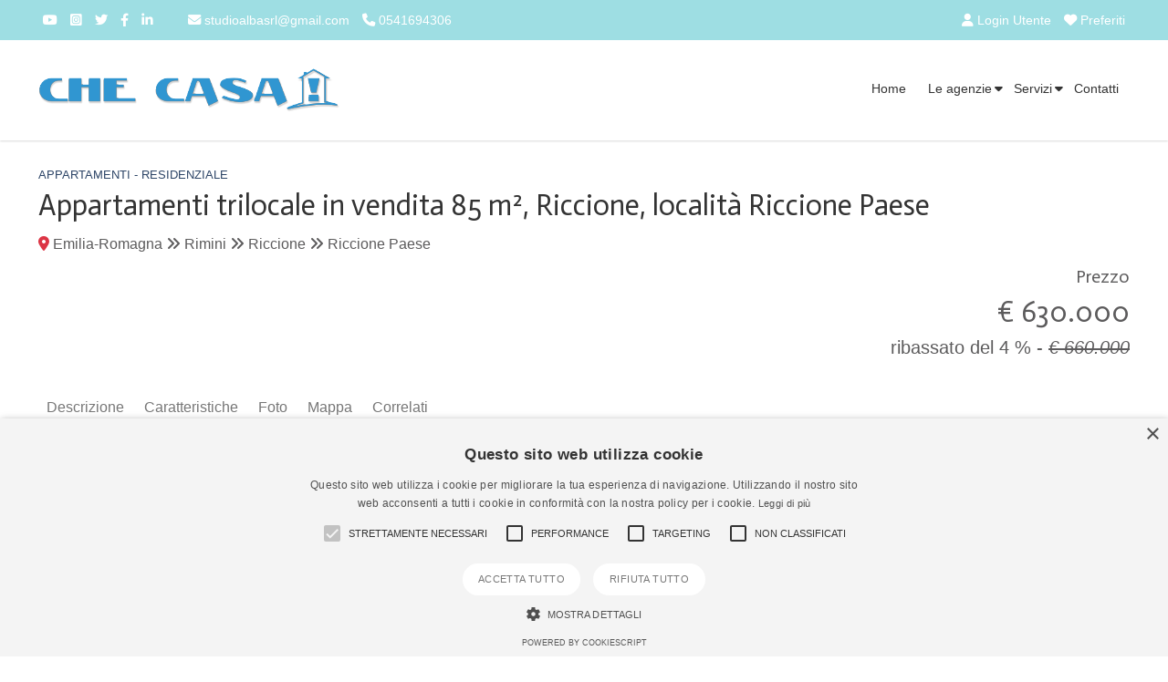

--- FILE ---
content_type: text/html; Charset=ISO-8859-1
request_url: https://www.checasaimmobiliare.it/immobili/vendita-appartamenti-riccione/2181/riccione-ceccarini.html
body_size: 25839
content:
<!DOCTYPE html>
<html lang="it"><head>
<meta charset="iso-8859-1">
<meta name="viewport" content="width=device-width, initial-scale=1.0" />
<title>Appartamenti trilocale in vendita  85 m&sup2;, Riccione, localit&agrave; Riccione Paese</title>
<meta name="description" content="Appartamenti trilocale in vendita  85 m&sup2;, Riccione, localit&agrave; Riccione Paese, Nuova costruzione. Contesto signorile. Posizione invidiabile. Dotata." />
<link rel="canonical" href="https://www.checasaimmobiliare.it/immobili/vendita-appartamenti-riccione/2181/riccione-ceccarini.html" />
<meta name="robots" content="index,follow"/>
<meta itemprop="name" content="Appartamenti trilocale in vendita  85 m&sup2;, Riccione, localit&agrave; Riccione Paese">
<meta itemprop="description" content="Appartamenti trilocale in vendita  85 m&sup2;, Riccione, localit&agrave; Riccione Paese, Nuova costruzione. Contesto signorile. Posizione invidiabile. Dotata.">
<meta itemprop="image" content="https://www.checasaimmobiliare.it/mthumb.php?src=https://www.checasaimmobiliare.it/public/vendita-appartamenti-rimini-rif-8245-riccione-ceccarini-ad8ietel.jpg&h=480&w=640&zc=1">
<meta property="og:type" content="Real Estate"/>
<meta property="og:title" content="Appartamenti trilocale in vendita  85 m&sup2;, Riccione, localit&agrave; Riccione Paese"/>
<meta property="og:description" content="Appartamenti trilocale in vendita  85 m&sup2;, Riccione, localit&agrave; Riccione Paese, Nuova costruzione. Contesto signorile. Posizione invidiabile. Dotata."/>
<meta property="og:site_name" content="Studio Alba srl"/>
<meta property="og:url" content="https://www.checasaimmobiliare.it/immobili/vendita-appartamenti-riccione/2181/riccione-ceccarini.html"/>
<meta property="og:image" content="https://www.checasaimmobiliare.it/mthumb.php?src=https://www.checasaimmobiliare.it/public/vendita-appartamenti-rimini-rif-8245-riccione-ceccarini-ad8ietel.jpg&h=480&w=640&zc=1"/>
<meta property="og:image:secure_url" content="https://www.checasaimmobiliare.it/mthumb.php?src=https://www.checasaimmobiliare.it/public/vendita-appartamenti-rimini-rif-8245-riccione-ceccarini-ad8ietel.jpg&h=480&w=640&zc=1"/>
<meta name="twitter:card" content="summary" />
<meta name="twitter:title" content="Appartamenti trilocale in vendita  85 m&sup2;, Riccione, localit&agrave; Riccione Paese" />
<meta name="twitter:description" content="Appartamenti trilocale in vendita  85 m&sup2;, Riccione, localit&agrave; Riccione Paese, Nuova costruzione. Contesto signorile. Posizione invidiabile. Dotata." />
<meta name="twitter:site" content="https://www.checasaimmobiliare.it/immobili/vendita-appartamenti-riccione/2181/riccione-ceccarini.html" />
<meta name="twitter:image" content="https://www.checasaimmobiliare.it/mthumb.php?src=https://www.checasaimmobiliare.it/public/vendita-appartamenti-rimini-rif-8245-riccione-ceccarini-ad8ietel.jpg&h=480&w=640&zc=1" />
<link rel="image_src" href="https://www.checasaimmobiliare.it/mthumb.php?src=https://www.checasaimmobiliare.it/public/vendita-appartamenti-rimini-rif-8245-riccione-ceccarini-ad8ietel.jpg&h=480&w=640&zc=1" />
<link rel="preload" href="/responsive/theme/themes/lib/bootstrap/css/bootstrap.min.css?ver=13.60.00.01" as="style" onload="this.onload=null;this.rel='stylesheet'">
<noscript><link rel="stylesheet" href="/responsive/theme/themes/lib/bootstrap/css/bootstrap.min.css?ver=13.60.00.01"></noscript>
<link rel="preload" href="/responsive/theme/themes/lib/OwlCarousel2/owl.carousel.css?ver=13.60.00.01" as="style" onload="this.onload=null;this.rel='stylesheet'">
<noscript><link rel="stylesheet" href="/responsive/theme/themes/lib/OwlCarousel2/owl.carousel.css?ver=13.60.00.01"></noscript>
<link rel="preload" href="/responsive/theme/themes/lib/OwlCarousel2/owl.transitions.css?ver=13.60.00.01" as="style" onload="this.onload=null;this.rel='stylesheet'">
<noscript><link rel="stylesheet" href="/responsive/theme/themes/lib/OwlCarousel2/owl.transitions.css?ver=13.60.00.01"></noscript>
<link rel="stylesheet" href="/responsive/theme/theme1/assets/css/style.css?ver=13.60.00.01">
<link rel="stylesheet" href="/responsive/theme/themes/css/common.css?ver=13.60.00.01" media="print" onload="this.media='all'">
<noscript><link rel="stylesheet" href="/responsive/theme/themes/css/common.css?ver=13.60.00.01"></noscript>
<link rel="stylesheet" href="/responsive/theme/theme1/assets/css/style_vetrina_home_boxed.css?ver=13.60.00.01" media="print" onload="this.media='all'">
<noscript><link rel="stylesheet" href="/responsive/theme/theme1/assets/css/style_vetrina_home_boxed.css?ver=13.60.00.01"></noscript>

<link rel="stylesheet" href="/responsive/theme/theme1/assets/css/style-theme.asp?ver=13.60.00.01" media="print" onload="this.media='all'">
<noscript><link rel="stylesheet" href="/responsive/theme/theme1/assets/css/style-theme.asp?ver=13.60.00.01"></noscript>
<style id="stylesito">
:root{
    --tm-body-font-family:Arial, Helvetica, sans-serif;
    --tm-body-font-size:16px;
    --tm-body-font-color:#5c5b5c;
    --tm-body-background-color:#FFFFFF;
    --tm-post-title-font-size:22px;
    --tm-link-color:#333333;
    --tm-link-color-hover:#d6040b;
    --tm-footer-font-size:16px;
    --tm-vetrina-color:#333333;
    --tm-vetrina-color-rgb:51,51,51;
    --tm-footer-font-color:#ffffff;
    --tm-footer-font-color-rgb:255,255,255;
    --tm-footer-background-color:#333333;
    --tm-topmenu-background-color:#FFFFFF;
    --tm-topmenu-font-size:14px;
    --tm-topmenu-font-color:#333333;
    --tm-topmenu-font-weight:normal;
    --tm-topmenu-font-transform:none;
    --tm-titoli-font-family:Actor;
    --tm-motore-background-color:#ffffff;
    --tm-motore-background-color-rgb:255,255,255;
    --tm-vetrina-background-color:#DFE1F0;
    --tm-topheader-background-color:#9EDEE3;
    --tm-motore-font-color:#333333;
    --bs-sfondopulsanti-bg: #FFFFFF;
    --bs-sfondopulsanti-bg-rgb: 255,255,255;
    --bs-caratterepulsanti-cl: #777777;
    --bs-caratterepulsanti-cl-rgb: 119,119,119;
    --bs-campi-bg: #212121;
    --bs-campi-font-color:#ffffff;
    --tm-caption-font-color:#FFFFFF;
    --tm-caption-bg-rgb:5, 5, 5,0.7;
	--bs-colore_sfondotopmenu:#FFFFFF;
    --bs-colore_sfondotopmenu-rgb:255,255,255;
    --bs-warning-rgb: 255,128,0;
    --bs-primary-rgb: 0,103,134;
}
</style>
<script type="text/javascript" charset="UTF-8" src="//cdn.cookie-script.com/s/ce5b4e370fcb958b94cdca423d13477d.js"></script>
<script>var pppsstyleheader="0";</script>
<script src="https://ajax.googleapis.com/ajax/libs/jquery/2.2.4/jquery.min.js"></script>
<script type="text/javascript" src="/responsive/theme/themes/lib/jquery-migrate-1.4.1.min.js?ver=13.60.00.01"></script>
<script async src="https://www.googletagmanager.com/gtag/js?id=UA-34357925-1"></script>
<script>
window.dataLayer = window.dataLayer || [];
function gtag(){dataLayer.push(arguments);}
gtag('js', new Date());
gtag('config', 'UA-34357925-1');
</script>

<script type="application/ld+json">
{
"@context": "http://schema.org/",
"@type": "Organization",
"name": "Studio Alba srl",
"url": "https://www.checasaimmobiliare.it",
"logo": "https://www.checasaimmobiliare.it/public/gestionesito/files/logo-scuro.png",
 "sameAs": [
  "http://www.facebook.com/pages/Che-Casa/161723633888367?fref=ts",
  "http://www.youtube.com/user/ImmobiliareCheCasa",
  "http://www.linkedin.com/company/checasa-?trk=ppro_cprof",
  "https://www.instagram.com/che_casa_immobiliare/",
  "https://twitter.com/AgenziaRiccione"
 ],
"contactPoint": [{
"@type": "ContactPoint",
"telephone": "0541694306",
"contactType": "sales"
}]
}
</script>
<script type="application/ld+json">
{
 "@context": "http://schema.org",
 "@type": "BreadcrumbList",
 "itemListElement":[
  {
   "@type": "ListItem",
   "position": 1,
   "item":
   {
    "@id": "https://www.checasaimmobiliare.it/",
    "name": "Home"
    }
  },
  {
   "@type": "ListItem",
   "position": 2,
   "item":
    {
     "@id": "https://www.checasaimmobiliare.it/immobili/vendita-appartamenti-riccione/2181/riccione-ceccarini.html",
     "name": "Appartamenti trilocale in vendita  85 m&sup2;, Riccione, localit&agrave; Riccione Paese"
    }
   }
  ]
}
</script>
<link rel="shortcut icon" href="https://www.checasaimmobiliare.it/public/gestionesito/files/favicon.ico">
</head>

<body class="page-sub-page navigation-fixed-top horizontal-search" id="page-top" data-spy="scroll" data-target=".navigation" data-offset="90">




<div class="wrapper">
<div class="navigation">

<div class="secondary-navigation">
<div class="container">
<div class="row">

<div class="col-lg-7 contact text-center text-lg-start lh-lg">
<figure><a title="Youtube" href="http://www.youtube.com/user/ImmobiliareCheCasa" target="_blank"><i class="fa-brands fa-youtube"></i></a></figure>

<figure><a title="Instagram" href="https://www.instagram.com/che_casa_immobiliare/" target="_blank"><i class="fa-brands fa-square-instagram"></i></a></figure>
<figure><a title="Twitter" href="https://twitter.com/AgenziaRiccione" target="_blank"><i class="fa-brands fa-twitter"></i></a></figure>
<figure><a title="Facebook" href="http://www.facebook.com/pages/Che-Casa/161723633888367?fref=ts" target="_blank"><i class="fa-brands fa-facebook-f"></i></a></figure>
<figure><a title="LinkedIn" href="http://www.linkedin.com/company/checasa-?trk=ppro_cprof" target="_blank"><i class="fa-brands fa-linkedin-in"></i></a></figure>
<figure class="fighid ms-4"><a href="mailto:studioalbasrl@gmail.com"><i class="fa-solid fa-envelope"></i> studioalbasrl@gmail.com</a></figure>
<figure class="fighid"><a href="tel:0541694306"><i class="fa-solid fa-phone"></i> 0541694306</a></figure>
</div>
<div class="col-lg-5 user-area text-center text-lg-end lh-lg">



<a href="/login-utente.html" title="Login Utente" class="promoted"><i class="fa-solid fa-user"></i> Login Utente</a>


<a href="/preferiti.html" title="Immobili Preferiti" onFocus="this.blur()" class="toppref promoted"> <i class="fa-solid fa-heart"></i> Preferiti</a>
</div>

</div>
</div>
</div>

<div class="navbar-bottom-wrapper navbar navbar-expand-lg" id="top" role="banner">
<div class="container position-relative">

<a class="navbar-brand" id="brand" href="https://www.checasaimmobiliare.it/"><img src="https://www.checasaimmobiliare.it/public/gestionesito/files/logo-scuro.png" class="" alt="Studio Alba srl"></a>
<button class="navbar-toggler" data-bs-target="#navbar-items" data-bs-toggle="collapse" aria-expanded="false">
<span class="navbar-toggler-icon">
<span class="line"></span>
<span class="line"></span>
<span class="line"></span>
</span>
</button>




<div id="navbar-items" class="collapse navbar-collapse focus-trigger">
<ul class="navbar-nav float-lg-end">

<li class="toplivello nav-item"><a class="nav-link" href="https://www.checasaimmobiliare.it/">Home</a></li>








<li class="toplivello has-child"><a class="nav-link" href="javascript:void(0);" title="la nostra rete">Le agenzie</a><ul class="child-navigation"><li><a class="nav-link" href="/immobiliare/le-agenzie/3/riccione.html">Riccione</a></li><li><a class="nav-link" href="/immobiliare/le-agenzie/5/coriano.html">Coriano</a></li><li><a class="nav-link" href="/immobiliare/le-agenzie/6/morciano-di-romagna.html">Morciano di Romagna</a></li></ul></li><li class="toplivello has-child"><a class="nav-link" href="javascript:void(0);" title="I nostri servizi">Servizi</a><ul class="child-navigation"><li><a class="nav-link" href="/immobiliare/servizi/11/servizi-per-chi-vende.html">Servizi per chi vende</a></li><li><a class="nav-link" href="/immobiliare/servizi/13/servizi-per-chi-acquista.html">Servizi per chi acquista</a></li><li><a class="nav-link" href="/immobiliare/servizi/12/servizi-per-la-locazione.html">Servizi per la locazione</a></li></ul></li>




<li class="toplivello nav-item"><a class="nav-link" title="invia contatto" href="/contatti.html">Contatti</a></li>
</ul>
</div>



</div>
</div>
</div>

<div id="page-content"><div class="container pt-3">

<div class="row property-overview pt-2">
<div class="col-lg-auto col-md-12">
<div class="post-meta font-small list-color-primary text-uppercase">
<a href="https://www.checasaimmobiliare.it/tipologia/1/appartamenti.html" title="Appartamenti" class="listing-ctg">Appartamenti - Residenziale</span></a>
</div>
<h1 class="listing-title fs-2">Appartamenti trilocale in vendita  85 m&sup2;, Riccione, localit&agrave; Riccione Paese</h1>
<span class="listing-location d-block mb-2"><i class="fa-solid fa-location-dot text-danger"></i> Emilia-Romagna <i class="fa-solid fa-angles-right"></i> Rimini

 <i class="fa-solid fa-angles-right"></i> Riccione


 <i class="fa-solid fa-angles-right"></i> Riccione Paese

</span>


</div>                        
<div class="col-lg-auto col-md-12 ms-auto xs-m-0 text-start text-lg-end pb-4">        
<span class="listing-price fs-2">        
<p class="fs-5 mb-0 text-start text-lg-end">Prezzo</p>

&euro; 630.000        
</span>
 
<p class="fs-5 my-0">ribassato del  4 % - <i style="text-decoration:line-through;">&euro; 660.000</i></p>

                   
</div>
</div>
<div class="hidden-xs sticky">
<div class="container">
<div id="rowsty" class="navbar row mb-0">
<ul class="nav nav-pills nav-pills-gt property-navigation js-propertyNav" id="myNavbar">
<li><a data-target="#summary" href="javascript:void(0);"> Descrizione</a></li>
<li><a data-target="#carat" href="javascript:void(0);">Caratteristiche</a></li>

<li><a data-target="#fototab" href="javascript:void(0);"> Foto</a></li>









<li><a data-target="#tabmappa" href="javascript:void(0);"> Mappa</a></li>



<li><a data-target="#tabcorrelati" href="javascript:void(0);"> Correlati</a></li>



</ul>
</div>
</div>
</div>

<div class="row">
<div class="col-lg-9" id="property-detail">






<h2 class="d-md-flex justify-content-between align-items-center col-title">
riccione ceccarini
<div class="fs-5 lh-lg"><strong>Rif.:</strong> 8245</div>
</h2>


<div id="summary" class="page-anchor"></div>
<div id="description">
<div class="mb-4 property-overview content-widget mfeatures-content d-flex">
<ul class="mfeatures flex-fill">
<li class="property-overview-type"><strong>Vendita</strong></li>
<li class="h-area">Contratto</li>
</ul>





<ul class="mfeatures flex-fill">
<li class="property-overview-type"><i class="fa-regular fa-arrow-up-right-and-arrow-down-left-from-center me-1"></i> <strong>85 m&sup2;</strong></li>
<li class="h-area">Superficie</li>
</ul>



<ul class="mfeatures flex-fill">
<li class="property-overview-item"><i class="fa-light fa-table-cells-large me-1"></i> <strong>3</strong></li>
<li class="h-area">Locali</li>
</ul>



<ul class="mfeatures flex-fill">
<li class="property-overview-item"><i class="fa-regular fa-bed-front me-1"></i> <strong>2</strong></li>
<li class="h-area">Camere</li>
</ul>



<ul class="mfeatures flex-fill">
<li class="property-overview-item"><i class="fa-regular fa-bath me-1"></i> <strong>2</strong></li>
<li class="h-area">Bagni</li>
</ul>






</div>

<div class="mb-4 property-overview content-widget mfeatures-content d-flex">
<ul class="mfeatures flex-fill">
<li class="property-overview-item"><strong>Emilia-Romagna</strong></li>
<li class="h-area">Regione</li>
</ul>
<ul class="mfeatures flex-fill">
<li class="property-overview-item"><strong>Rimini</strong></li>
<li class="h-area">Provincia</li>
</ul>
<ul class="mfeatures flex-fill">
<li class="property-overview-item"><strong>Riccione</strong></li>
<li class="h-area">Comune</li>
</ul>
<ul class="mfeatures flex-fill">
<li class="property-overview-item"><strong>Riccione Paese</strong></li>
<li class="h-area">Localit&agrave;</li>
</ul>
</div>

<div class="mb-4 content-widget">
<p>Nuova costruzione. Contesto signorile. Posizione invidiabile. Dotata delle migliori tecnologie per il risparmio energetico e l'isolamento acustico. al piano primo con ascensore, composto da ingresso soggiorno con cucina a vista, 2 camere, 2 bagni, terrazzo abitabile da godere per pranzi e cene all'aperto. Non è compreso nel prezzo il garage. Per ulteriori informazioni contattare Alessandro 0541/694306</p>

</div>






<div class="mb-4 property-overview content-widget mfeatures-content d-flex">
<ul class="mfeatures flex-fill">
<li class="property-overview-item"><strong><img src="/responsive/theme/themes/assets/A4.png" width="30" height="18" /></strong></li>
<li class="h-area">Classe Energetica</li>
</ul>
<ul class="mfeatures flex-fill">
<li class="property-overview-item"><strong><span class='fa-regular fa-square grey' style='font-size:16px;'></span></strong></li>
<li class="h-area">Emis. Q. Zero</li>
</ul>
</div>



<div class="mb-4 property-overview content-widget mfeatures-content d-flex">



<ul class="mfeatures flex-fill">
<li class="property-overview-item"><strong>&euro; 0</strong></li>
<li class="h-area">Condominio mensile</li>
</ul>


</div>

</div>





<div id="carat" class="page-anchor"></div>
<div id="property-features" class="content-widget mb-4">
<h3 class="headertitoloh3">Caratteristiche</h3>
<div class="row">

<div class="col-lg-4"><div class="property-features-list">Condizioni: Nuova Costruzione</div></div>


<div class="col-lg-4"><div class="property-features-list">Riscaldamento: Autonomo</div></div>
                                           
                                           



<div class="col-lg-4"><div class="property-features-list">

Piano: 1

 - 



piani edificio: 4

</div></div>


<div class="col-lg-4"><div class="property-features-list">Cucina: Angolo cottura</div></div>



<div class="col-lg-4"><div class="property-features-list">Terrazzo: Si

 m<sup>2</sup> 57
</div></div>




<div class="col-lg-4"><div class="property-features-list">Anno di Costruzione: 2023</div></div>




<div class="col-lg-4"><div class="property-features-list">Ascensore:  <i class="fa-solid fa-circle-check text-success"></i></div></div>






<div class="col-lg-4"><div class="property-features-list">Climatizzato <i class="fa-solid fa-circle-check text-success"></i></div></div>


<div class="col-lg-4"><div class="property-features-list">Balcone o terrazzo vivibile <i class="fa-solid fa-circle-check text-success"></i></div></div>


<div class="col-lg-4"><div class="property-features-list">Insonorizzazione <i class="fa-solid fa-circle-check text-success"></i></div></div>


<div class="col-lg-4"><div class="property-features-list">Camino <i class="fa-solid fa-circle-check text-success"></i></div></div>


<div class="col-lg-4"><div class="property-features-list">Porta blindata <i class="fa-solid fa-circle-check text-success"></i></div></div>

</div>
</div>



<div id="fototab" class="page-anchor"></div>
<div id="property-foto" class="content-widget mb-4">
<h3 class="headertitoloh3">Foto</h3>
<div class="row">

<div class="col-lg-3 col-md-6 mb-3 position-relative"><a title="riccione ceccarini - 1" class="image-popup" href="https://www.checasaimmobiliare.it/public/vendita-appartamenti-rimini-rif-8245-riccione-ceccarini-ad8ietel.jpg" rel="foto-gallery"><img src="[data-uri]" data-src="/mthumb.php?src=https://www.checasaimmobiliare.it/public/tn_vendita-appartamenti-rimini-rif-8245-riccione-ceccarini-ad8ietel.jpg&h=387&w=516&zc=1" width="516" height="387" class="houzez-lazyload img-fluid" alt="riccione ceccarini - 1" /></a></div>

<div class="col-lg-3 col-md-6 mb-3 position-relative"><a title="riccione ceccarini - 2" class="image-popup" href="https://www.checasaimmobiliare.it/public/vendita-appartamenti-rimini-rif-8245-riccione-ceccarini-giwh5yps.jpg" rel="foto-gallery"><img src="[data-uri]" data-src="/mthumb.php?src=https://www.checasaimmobiliare.it/public/tn_vendita-appartamenti-rimini-rif-8245-riccione-ceccarini-giwh5yps.jpg&h=387&w=516&zc=1" width="516" height="387" class="houzez-lazyload img-fluid" alt="riccione ceccarini - 2" /></a></div>

<div class="col-lg-3 col-md-6 mb-3 position-relative"><a title="riccione ceccarini - 3" class="image-popup" href="https://www.checasaimmobiliare.it/public/vendita-appartamenti-rimini-rif-8245-riccione-ceccarini-6ycpunuc.jpg" rel="foto-gallery"><img src="[data-uri]" data-src="/mthumb.php?src=https://www.checasaimmobiliare.it/public/tn_vendita-appartamenti-rimini-rif-8245-riccione-ceccarini-6ycpunuc.jpg&h=387&w=516&zc=1" width="516" height="387" class="houzez-lazyload img-fluid" alt="riccione ceccarini - 3" /></a></div>

<div class="col-lg-3 col-md-6 mb-3 position-relative"><a title="riccione ceccarini - 4" class="image-popup" href="https://www.checasaimmobiliare.it/public/vendita-appartamenti-rimini-rif-8245-riccione-ceccarini-xguq9oxv.jpg" rel="foto-gallery"><img src="[data-uri]" data-src="/mthumb.php?src=https://www.checasaimmobiliare.it/public/tn_vendita-appartamenti-rimini-rif-8245-riccione-ceccarini-xguq9oxv.jpg&h=387&w=516&zc=1" width="516" height="387" class="houzez-lazyload img-fluid" alt="riccione ceccarini - 4" /></a></div>

<div class="col-lg-3 col-md-6 mb-3 position-relative"><a title="riccione ceccarini - 5" class="image-popup" href="https://www.checasaimmobiliare.it/public/vendita-appartamenti-rimini-rif-8245-riccione-ceccarini-gw8hrwiu.jpg" rel="foto-gallery"><img src="[data-uri]" data-src="/mthumb.php?src=https://www.checasaimmobiliare.it/public/tn_vendita-appartamenti-rimini-rif-8245-riccione-ceccarini-gw8hrwiu.jpg&h=387&w=516&zc=1" width="516" height="387" class="houzez-lazyload img-fluid" alt="riccione ceccarini - 5" /></a></div>

<div class="col-lg-3 col-md-6 mb-3 position-relative"><a title="riccione ceccarini - 6" class="image-popup" href="https://www.checasaimmobiliare.it/public/vendita-appartamenti-rimini-rif-8245-riccione-ceccarini-wa4ftmvd.jpg" rel="foto-gallery"><img src="[data-uri]" data-src="/mthumb.php?src=https://www.checasaimmobiliare.it/public/tn_vendita-appartamenti-rimini-rif-8245-riccione-ceccarini-wa4ftmvd.jpg&h=387&w=516&zc=1" width="516" height="387" class="houzez-lazyload img-fluid" alt="riccione ceccarini - 6" /></a></div>

<div class="col-lg-3 col-md-6 mb-3 position-relative"><a title="riccione ceccarini - 7" class="image-popup" href="https://www.checasaimmobiliare.it/public/vendita-appartamenti-rimini-rif-8245-riccione-ceccarini-yd8oxkfp.jpg" rel="foto-gallery"><img src="[data-uri]" data-src="/mthumb.php?src=https://www.checasaimmobiliare.it/public/tn_vendita-appartamenti-rimini-rif-8245-riccione-ceccarini-yd8oxkfp.jpg&h=387&w=516&zc=1" width="516" height="387" class="houzez-lazyload img-fluid" alt="riccione ceccarini - 7" /></a></div>

<div class="col-lg-3 col-md-6 mb-3 position-relative"><a title="riccione ceccarini - 8" class="image-popup" href="https://www.checasaimmobiliare.it/public/vendita-appartamenti-rimini-rif-8245-riccione-ceccarini-zdn0xabd.jpg" rel="foto-gallery"><img src="[data-uri]" data-src="/mthumb.php?src=https://www.checasaimmobiliare.it/public/tn_vendita-appartamenti-rimini-rif-8245-riccione-ceccarini-zdn0xabd.jpg&h=387&w=516&zc=1" width="516" height="387" class="houzez-lazyload img-fluid" alt="riccione ceccarini - 8" /></a></div>

</div>
</div>
























<div id="tabmappa" class="page-anchor"></div>
<div id="property-mappa" class="content-widget mb-4">
<h3 class="headertitoloh3">Mappa</h3>



<div id="pf-itempage-header-map" class="position-relative overflow-hidden mb-3" style="height: 340px;background-color: rgb(229, 227, 223);">
<div id="slider_enable_map"><i class="fa-solid fa-location-dot"></i></div>
<div id="slider_enable_street"><i class="fa-solid fa-location-arrow"></i></div>
<a href="/responsive/theme/themes/processi/ajax-call.asp?action=mappastreet&id=2181" id="slider_enable_street2"><i class="fa-solid fa-person"></i></a>
</div>
<script>
const mapdetails = $("#pf-itempage-header-map")[0];
const options = {rootMargin: '40px',trackVisibility: true,delay: 100};
const observer = new IntersectionObserver(function
(entries, observer){
    entries.forEach(entry => {
		if (entry.intersectionRatio > 0) {
			observer.unobserve(mapdetails);
			$.getScript('https://api.mapbox.com/mapbox-gl-js/v2.4.1/mapbox-gl.js', function() {
				$('#property-mappa').prepend( $('<link rel="stylesheet" type="text/css" />').attr('href', 'https://api.mapbox.com/mapbox-gl-js/v2.4.1/mapbox-gl.css') );
				mapboxgl.accessToken = 'pk.eyJ1IjoiZ2VzdGlvbmFsZSIsImEiOiJja2xtM2RrcWYwNWN5MnVsNm1scWVqaGNrIn0.h2CB_qLtYt9O8gO8FOGNiw';
				var map = new mapboxgl.Map({
				container: 'pf-itempage-header-map',
				style: 'mapbox://styles/mapbox/streets-v11',
				center: [12.6535096, 43.998002199],
				zoom: 13
				
				});
				map.scrollZoom.disable();
				map.addControl(new mapboxgl.FullscreenControl());
				map.addControl(new mapboxgl.GeolocateControl({positionOptions: {enableHighAccuracy: true},trackUserLocation: true}));
				
				map.addControl(new mapboxgl.NavigationControl());
				
				var el = document.createElement('div');
				el.className = 'marker';
				el.style.backgroundImage = 'url(https://www.checasaimmobiliare.it/maps/images/pins/other_dark-blue.png';
				el.style.width = '32px';
				el.style.height = '43px';
				var marker = new mapboxgl.Marker(el).setLngLat([12.6535096, 43.998002199]).addTo(map);
				$('#slider_enable_map').click(function() {
					map.setStyle('mapbox://styles/mapbox/streets-v11');
				});
				$('#slider_enable_street').click(function() {
					map.setStyle('mapbox://styles/mapbox/satellite-v9');
				});
        	});
        }
    });
}, options);
observer.observe(mapdetails);
</script>
</div>


<div class="col-lg-12 fixformobile">
<p class="text-center"><a href="#propostadettails" class="btn btn-default popup-with-form fs-6">Fai una Proposta Offerta</a> <a href="#formdettagliosing" class="btn btn-default popup-with-form2 fs-6">Invia Richiesta</a></p>
</div>
<input name="showaction" id="showaction" type="hidden" value="1" />






<link rel="stylesheet" href="/responsive/theme/themes/lib/swiper/swiper-bundle.min.css?ver=13.60.00.01">
<script src="/responsive/theme/themes/lib/swiper/swiper-bundle.min.js?ver=13.60.00.01"></script>
<div id="tabcorrelati" class="page-anchor"></div>
<h3 class="headertitoloh3">Immobili Correlati</h3>
<div id="properties" class="mb-4 vetrina-boxed rowproperties">



<div class="property row g-0 fp2 clearfix delay-03s" id="post-2448">
<div class="col-lg-5">
<div class="property-img">





<div class="property-tag button sale  bg-primary text-white">Vendita</div>
<div class="property-tag button sale addpref" id="preferito-2448">
<a href="javascript:void(0);" onclick="aggiungipreferito(2448)" title="Clic per aggiungere ai preferiti"><i class="fa-solid fa-heart-circle-plus"></i></a>
</div>

<div class="swiper-container"><div class="swiper-wrapper"><div class="swiper-slide"><img loading="lazy" src="/mthumb.php?src=/public/tn_vendita-appartamenti-rimini-rif-2733-viale-ceccarini-terrazzo-szf1xhfz.jpg&q=80&h=440&w=640&zc=1" alt="Viale Ceccarini - terrazzo ampio - posto auto" class="img-fluid" width="640" height="440" /><div class="swiper-lazy-preloader"></div></div><div class="swiper-slide"><img loading="lazy" src="/mthumb.php?src=/public/tn_vendita-appartamenti-rimini-rif-2733-viale-ceccarini-terrazzo-dsos8hji.jpg&q=80&h=440&w=640&zc=1" alt="Viale Ceccarini - terrazzo ampio - posto auto" class="img-fluid" width="640" height="440" /><div class="swiper-lazy-preloader"></div></div><div class="swiper-slide"><img loading="lazy" src="/mthumb.php?src=/public/tn_vendita-appartamenti-rimini-rif-2733-viale-ceccarini-terrazzo-zg1kbdbw.jpg&q=80&h=440&w=640&zc=1" alt="Viale Ceccarini - terrazzo ampio - posto auto" class="img-fluid" width="640" height="440" /><div class="swiper-lazy-preloader"></div></div><div class="swiper-slide"><img loading="lazy" src="/mthumb.php?src=/public/tn_vendita-appartamenti-rimini-rif-2733-viale-ceccarini-terrazzo-dvhjvv7z.jpg&q=80&h=440&w=640&zc=1" alt="Viale Ceccarini - terrazzo ampio - posto auto" class="img-fluid" width="640" height="440" /><div class="swiper-lazy-preloader"></div></div><div class="swiper-slide"><img loading="lazy" src="/mthumb.php?src=/public/tn_vendita-appartamenti-rimini-rif-2733-viale-ceccarini-terrazzo-qqk9erom.jpg&q=80&h=440&w=640&zc=1" alt="Viale Ceccarini - terrazzo ampio - posto auto" class="img-fluid" width="640" height="440" /><div class="swiper-lazy-preloader"></div></div><div class="swiper-slide"><img loading="lazy" src="/mthumb.php?src=/public/tn_vendita-appartamenti-rimini-rif-2733-viale-ceccarini-terrazzo-zqhu7fap.jpg&q=80&h=440&w=640&zc=1" alt="Viale Ceccarini - terrazzo ampio - posto auto" class="img-fluid" width="640" height="440" /><div class="swiper-lazy-preloader"></div></div></div><div class="swiper-button-prev swiper-button-white"></div><div class="swiper-button-next swiper-button-white"></div></div>


<div class="property-overlay">
<a href="https://www.checasaimmobiliare.it/immobili/vendita-appartamenti-riccione/2448/viale-ceccarini-terrazzo-ampio-posto-auto.html" class="overlay-link"><i class="fa-solid fa-link"></i></a>


</div>
</div>
</div>
<div class="col-lg-7 property-content property-list-2">
<div class="info position-relative pb-0">
<div class="listing-price">&euro; 595.000</div>
<h3 class="title px-0 text-truncate"><a href="https://www.checasaimmobiliare.it/immobili/vendita-appartamenti-riccione/2448/viale-ceccarini-terrazzo-ampio-posto-auto.html">Appartamenti trilocale in vendita  81 m&sup2;, Riccione, localit&agrave; Riccione Ceccarini Mare</a></h3>
<h3 class="property-address px-0 text-truncate">Viale Ceccarini - terrazzo ampio - posto auto</h3>
<h3 class="property-address px-0"><i class="fa-solid fa-location-dot fs-6"></i> 
Emilia-Romagna <i class="fa-solid fa-angles-right fs-6"></i> Rimini
 <i class="fa-solid fa-angles-right fs-6"></i> Riccione
 <i class="fa-solid fa-angles-right fs-6"></i> Riccione Ceccarini Mare
<span class="ms-2 px-2 py-1 read-more-btn d-inline-block fs-6">Rif. 2733</span></h3>

<p>riccione viale ceccarini mare: su affaccio del viale principale della perla verde, proponiamo appartamento luminoso in condominio signorile&#8230;</p>
<ul class="facilities-list clearfix">
<li>Superficie<span>81/101&nbsp;m&sup2;</span></li>


<li>locali<span>3</span></li>


<li>camere<span>2</span></li>


<li>bagni<span>2</span></li>




<li>classe energetica<span><img src="/responsive/assets/C.png" height="14" title="EP gl nren  kWh/m2 annui - EP gl ren  kWh/m2 annui" style="height:14px !important; margin-top:2px;" class="tooolcl" align="absmiddle" /></span></li>

</ul>

</div>
</div>
<div class="col-lg-12 mt-1">
<div class="property-footer text-end">
<a href="https://www.checasaimmobiliare.it/immobili/vendita-appartamenti-riccione/2448/viale-ceccarini-terrazzo-ampio-posto-auto.html" class="read-more-btn d-inline-block">Vedi Foto e Dettagli</a>
</div>
</div>
</div>


<script>
$(document).ready(function(e) {
	var mySwiper = new Swiper ('.swiper-container', {
		lazy: true,
    	direction: 'horizontal',
    	loop: true,
		navigation: {
			nextEl: '.swiper-button-next',
			prevEl: '.swiper-button-prev',
		}
	})
});
</script>

</div>





<div id="propostadettails" style="display:none">
<h3>Fai una Proposta Offerta</h3>
<hr class="thick">
<form name="form33" id="modfaiunaproposta" method="post" action="/invia_proposta.asp" class="noback formdettaglio">
<input name="emailagenziaproposta" type="hidden" id="emailagenziaproposta" value="studioalbasrl@gmail.com">
<input name="idannuncioproposta" type="hidden" id="idannuncioproposta" value="2181">
<input name="linguaproposta" type="hidden" id="linguaproposta" value="it">
<input name="agenteidproposta" type="hidden" id="agenteidproposta" value="4">
<input name="codiceimmobileproposta" type="hidden" id="codiceimmobileproposta" value="8245">
<div class="form-group">
<input type="text" name="Nomeproposta" id="Nomeproposta" required placeholder="* Nome e Cognome" size="45" class="required">
</div>
<div class="form-group">
<input type="text" name="Telefonoproposta" id="Telefonoproposta" required placeholder="* Telefono" size="45" class="required">
</div>
<div class="form-group">
<input type="email" name="emailproposta" id="emailproposta" required placeholder="* Email" size="45" class="required">
</div>
<div class="form-group">
<input type="text" onkeyup="checkAndFormatCurrency(this, event);" name="prezzoproposta" id="prezzoproposta" required placeholder="* La tua proposta &euro;" size="45" class="required">
</div>
<textarea name="NoteFormproposta" cols="60" rows="5" id="NoteFormproposta" style="display:none"></textarea>

<input name="prezzoimmobileproposta" type="hidden" id="prezzoimmobileproposta" value="630000">
<div class="form-group">
<input type="checkbox" class="prettyCheckable" name="propostaribasso" id="propostaribasso" value="1" /> <label for="propostaribasso">Avvisami in caso di ribasso</label>
</div>

<div class="form-group">
<div class="position-relative">
<input type="checkbox" class="prettyCheckable required" required name="Accetto_Informativa_Privacyproposta" value="Si" /> * Accetto <a href="/informativa-privacy.html" target="_blank"><u>Informativa Privacy</u></a>
</div>
</div>
<div class="form-group mt-3">
<div class="loading-contact d-none" id="loadingpropdett"></div>
<div class="error-message-contact d-none" id="errorpropdett"></div>
<div class="sent-message-contact d-none" id="sendpropdett"></div>
<button type="submit" class="btn btn-default w-100 fs-6" id="btninviapropostasudett"><i class="fa-solid fa-magnifying-glass"></i> INVIA PROPOSTA</button>
</div>

<input name="mm_usertokenpro" id="mm_usertokenpro" type="hidden" value="1BiI88dFBffx2RY8D28jz29mXwPcxR63mOM4" />
<input type="hidden" id="recaptchaTokenPro" name="recaptchaTokenPro">
<input type="hidden" id="mysitekeyrecaPro" name="mysitekeyrecaPro" value="6Ld5I1MiAAAAAO2fIwpHeK17swHkJXvLgXHHSFjp">
</form>
</div>
<script>
function getRecaptchaTokenProp() {
    grecaptcha.ready(function() {
        var mysitekeyrecaPro = $('#mysitekeyrecaPro').val();
        grecaptcha.execute(mysitekeyrecaPro, {
            action: 'submit'
        }).then(function(token) {
            $('#recaptchaTokenPro').val(token)
        })
    })
}
$(document).ready(function($) {
	$("#modfaiunaproposta").parsley();
	$('#modfaiunaproposta').submit(function(event) {
        event.preventDefault();
        if ($(this).parsley().isValid()) {
            getRecaptchaTokenProp();
            setTimeout(function() {
				$('#Messaggio').val($('#Messaggio').val().replace(/\n/g, '<br>'));
				var formData = $('#modfaiunaproposta').serializeArray();
				formData.push({name: 'g-recaptcha-response', value: $('#recaptchaTokenPro').val()});
                $.ajax({
                    type: "POST",
                    url: '/invia_proposta.asp?rnd='+Math.random(),
                    data: formData,
                    beforeSend: function() {
                        $("#btninviapropostasudett").attr('disabled', true);
                        $("#modfaiunaproposta .loading-contact").html('Attendere, invio informazioni...').removeClass('d-none').addClass('d-block');
                        $("#modfaiunaproposta .error-message-contact,#modfaiunaproposta .sent-message-contact").removeClass('d-block').addClass('d-none').html('')
                    },
                    success: function(msg) {
                        $("#btninviapropostasudett").attr('disabled', false);
                        $("#modfaiunaproposta .loading-contact").removeClass('d-block').addClass('d-none').html('');
                        if (msg == "1") {
                            $("#modfaiunaproposta .sent-message-contact").html('Informazioni inviate correttamente! Vi risponderemo il prima possibile.').removeClass('d-none').addClass('d-block');
							$("#modfaiunaproposta").trigger('reset');
							
                        } else {
                            $('#modfaiunaproposta .error-message-contact').html('Si \u00E8 verificato un errore!').removeClass('d-none').addClass('d-block')
                        }
                    },
                    error: function() {
                        alert("Si \u00E8 verificato un errore!")
						$('#privacy').val(privacyor)
                    }
                })
            }, 800)
        }
    })
});
</script>



</div>


<div class="col-lg-3" id="sidecont">
<div id="sidebar">







<div class="mb-4 sidebar-widget">
<a href="javascript:void(0);" data-bs-toggle="tooltip" class="w-100 fs-6 btn btn-default mb-3 mt-3" onclick="javascript:show_visit_form('2181')" data-placement="top" title="Richiedi Appuntamento per Visita"><i class="fa-solid fa-calendar-days me-2"></i> Richiedi Visita</a>
</div>

<style>.grecaptcha-badge {bottom: 44px!important;}</style>
<script src="https://www.google.com/recaptcha/api.js?render=6Ld5I1MiAAAAAO2fIwpHeK17swHkJXvLgXHHSFjp"></script>
<div id="send-info" class="mb-4 sidebar-widget">
<form name="form1" method="post" id="formdettagliosing" action="/invia_form_dettaglio.asp" class="">
<h3>Richiesta Informazioni</h3>
<input name="emailagenzia" type="hidden" id="emailagenzia" value="studioalbasrl@gmail.com">
<input name="agenteidinvio" type="hidden" id="agenteidinvio" value="4">
<input name="TitoloAnnuncio" type="hidden" id="TitoloAnnuncio" value="riccione ceccarini - Vendita Appartamenti Riccione">
<input name="CodiceAnnuncio" type="hidden" id="CodiceAnnuncio" value="8245">
<input name="oggetto" type="hidden" id="oggetto" value="Richiesta info - Rif. 8245 da www.checasaimmobiliare.it">
<div class="form-group">
<input name="Nome" type="text" required id="Nome" placeholder="* Nome e Cognome" size="45" class="required">
</div>

<div class="form-group">
<input name="Telefono" type="text" required id="Telefono" placeholder="* Telefono" size="45" class="required"></div>

<div class="form-group">
<input name="email" type="text" required id="email" size="45" class="required validate-email" placeholder="* Email">
</div>

<div class="form-group">
<textarea name="Messaggio" cols="60" required rows="5" id="Messaggio" class="form-control required" placeholder="* Messaggio"></textarea>
</div>
<textarea name="NoteForm" cols="60" rows="5" id="NoteForm" style="display:none;"></textarea>
<div class="form-group">
<div class="mb-3 position-relative">
<input type="checkbox" required class="prettyCheckable required" name="Accetto_Informativa_Privacy" value="Si" /> * Accetto <a href="/informativa-privacy.html" target="_blank"><u>Informativa Privacy</u></a>
</div>
</div>
<div class="form-group">
<div class="loading-contact d-none" id="loadinginfodett"></div>
<div class="error-message-contact d-none" id="errorinfodett"></div>
<div class="sent-message-contact d-none" id="sendinfodett"></div>
<button type="submit" class="btn btn-default w-100 fs-6" id="inviamodulocontattodettaglio"><i class="fa-solid fa-envelope"></i> INVIA RICHIESTA</button>
</div>

<input name="mm_usertoken" id="mm_usertoken" type="hidden" value="f6mWa9YSwu3dXZ7dpA94W7NChYYf7Og26x33" />
<input type="hidden" id="recaptchaToken" name="recaptchaToken">
<input type="hidden" id="mysitekeyreca" name="mysitekeyreca" value="6Ld5I1MiAAAAAO2fIwpHeK17swHkJXvLgXHHSFjp">
</form>
<div class="row">
<div class="col-lg-12 social my-4">
<a href="/stampa-immobile.html?id=2181" target="_blank" class="toool" title="stampa"><i class="fa-solid fa-print"></i></a> <a href="mailto:?Subject=Vendita Appartamenti Riccione - Rif. 8245&body=https://www.checasaimmobiliare.it/immobili/vendita-appartamenti-riccione/2181/riccione-ceccarini.html" class="toool" title="Email"><i class="fa-solid fa-envelope"></i></a> <a href="https://www.facebook.com/share.php?u=https://www.checasaimmobiliare.it/immobili/vendita-appartamenti-riccione/2181/riccione-ceccarini.html&amp;t=Vendita Appartamenti Riccione" target="_blank"><i class="fa-brands fa-facebook-f" style="color:#3B5998;"></i></a> <a href="https://twitter.com/intent/tweet?text=Vendita Appartamenti Riccione - https://www.checasaimmobiliare.it/immobili/vendita-appartamenti-riccione/2181/riccione-ceccarini.html" target="_blank"><i class="fa-brands fa-twitter" style="color:#5EAADE;"></i></a> <a href="javascript:void((function()%7Bvar%20e=document.createElement('script');e.setAttribute('type','text/javascript');e.setAttribute('charset','UTF-8');e.setAttribute('src','https://assets.pinterest.com/js/pinmarklet.js?r='+Math.random()*99999999);document.body.appendChild(e)%7D)());"><i class="fa-brands fa-pinterest" style="color:#CB2028;"></i></a> <a href="https://www.linkedin.com/shareArticle?mini=true&url=https://www.checasaimmobiliare.it/immobili/vendita-appartamenti-riccione/2181/riccione-ceccarini.html&title=Vendita Appartamenti Riccione" target="_blank"><i class="fa-brands fa-linkedin-in" style="color:#0177B5;"></i></a>
</div>
</div>
</div>
<script>
function getRecaptchaToken() {
    grecaptcha.ready(function() {
        var mysitekeyreca = $('#mysitekeyreca').val();
        grecaptcha.execute(mysitekeyreca, {
            action: 'submit'
        }).then(function(token) {
            $('#recaptchaToken').val(token)
        })
    })
}
$(document).ready(function($) {
	$("#formdettagliosing").parsley();
	$('#formdettagliosing').submit(function(event) {
        event.preventDefault();
        if ($(this).parsley().isValid()) {
            getRecaptchaToken();
            setTimeout(function() {
				$('#Messaggio').val($('#Messaggio').val().replace(/\n/g, '<br>'));
				var formData = $('#formdettagliosing').serializeArray();
				formData.push({name: 'g-recaptcha-response', value: $('#recaptchaToken').val()});
                $.ajax({
                    type: "POST",
                    url: '/invia_form_dettaglio.asp?rnd='+Math.random(),
                    data: formData,
                    beforeSend: function() {
                        $("#inviamodulocontattodettaglio").attr('disabled', true);
                        $("#formdettagliosing .loading-contact").html('Attendere, invio informazioni...').removeClass('d-none').addClass('d-block');
                        $("#formdettagliosing .error-message-contact,#formdettagliosing .sent-message-contact").removeClass('d-block').addClass('d-none').html('')
                    },
                    success: function(msg) {
                        $("#inviamodulocontattodettaglio").attr('disabled', false);
                        $("#formdettagliosing .loading-contact").removeClass('d-block').addClass('d-none').html('');
                        if (msg == "1") {
                            $("#formdettagliosing .sent-message-contact").html('Informazioni inviate correttamente! Vi risponderemo il prima possibile.').removeClass('d-none').addClass('d-block');
							$("#formdettagliosing").trigger('reset');
							
                        } else {
                            $('#formdettagliosing .error-message-contact').html('Si \u00E8 verificato un errore!').removeClass('d-none').addClass('d-block')
                        }
                    },
                    error: function() {
                        alert("Si \u00E8 verificato un errore!")
						$('#privacy').val(privacyor)
                    }
                })
            }, 800)
        }
    })
});
</script>




<div class="agents mb-4 sidebar-widget">
<h3>Agente: Riccione1</h3>
<a href="https://www.checasaimmobiliare.it/agente/immobiliare/4/riccione1.html">
<div class="position-relative mb-3">

<img src="/mthumb.php?src=https://www.checasaimmobiliare.it/public/allegati/checasa.jpg&amp;h=440&amp;w=440&amp;zc=1" alt="Riccione1" class="img-circle img-fluid">

</div>
<ul class="additional-info">
<li><p><span class="fa-solid fa-envelope"></span> riccione1@che-casa.it</p></li>
<li><p><span class="fa-solid fa-mobile"></span> 335286943</p></li>
<li><p><span class="fa-solid fa-phone"></span> 0541694306</p></li>
<li><p><span class="fa-solid fa-house"></span> 21 Immobili</p></li>
</ul>
</a>

</div>


 


 




<div id="sortsidebar" class="ui-sortable">
<div id="sort-1">


<div class="mb-4 sidebar-widget">
<h3>Cerca per Codice</h3>
<form name="myform2" action="/ricerca-codice.asp" method="post" id="myform2">
<div class="form-group">
<div class="row">
<div class="col-lg-7">
<input name="codice" required="required" type="text" id="codice" autocomplete="off" placeholder="" size="45">

<input name="usertokencode" id="usertokencode" type="hidden" value="AwU6x2d6ydR5C0O0A95PAkydAdCbJ0Bk92u3" />
</div>
<div class="col-lg-5">
<button type="submit" class="btn btn-default"><i class="fa-solid fa-magnifying-glass"></i> vai</button>
</div>
</div>
</div>
</form>
</div>


</div><div id="sort-2">




<div class="mb-4 sidebar-widget">
<h3>Tipo Contratto</h3>
<ul class="list-links">

<li><a href="/nuove-costruzioni.html" title="Immobili In Affitto con Riscatto" onFocus="this.blur()"> Nuove Costruzioni</a></li>


<li><a href="/immobili-in-vendita.html" title="Immobili in Vendita" onFocus="this.blur()"> Immobili in Vendita</a></li>



<li><a href="/immobili-in-affitto.html" title="Immobili in Affitto" onFocus="this.blur()"> Immobili in Affitto</a></li>


<li><a href="/immobili-in-affitto-con-riscatto.html" title="Immobili In Affitto con Riscatto" onFocus="this.blur()"> Immobili In Affitto con Riscatto</a></li>



</ul>
</div>




</div><div id="sort-3">

</div><div id="sort-4">

<div id="contctside" class="mb-4 sidebar-widget pb-4" itemprop="author" itemscope="" itemtype="http://schema.org/Organization">
<h3>Contatti</h3>
<span class="fw-bolder"><strong itemprop="name">Studio Alba srl</strong></span><br />
<span itemprop="address" itemscope itemtype="http://schema.org/PostalAddress">
<span itemprop="streetAddress">Viale Catullo 25/d</span><br />
<span itemprop="postalCode">47838</span> - <span itemprop="addressLocality">Riccione</span> - <span itemprop="addressLocality">Rimini</span><br />
</span>
Tel.: <span itemprop="telephone">0541694306</span><br />


<br />
Email: <a href="mailto:studioalbasrl@gmail.com" itemprop="email">studioalbasrl@gmail.com</a>
</div>

   </div>
</div>




<script type="text/javascript">
    (function(c,l,a,r,i,t,y){
        c[a]=c[a]||function(){(c[a].q=c[a].q||[]).push(arguments)};
        t=l.createElement(r);t.async=1;t.src="https://www.clarity.ms/tag/"+i;
        y=l.getElementsByTagName(r)[0];y.parentNode.insertBefore(t,y);
    })(window, document, "clarity", "script", "cfk6dvlrbu");
</script>

</div>
</div>

</div>


<div class="row g-3 align-items-stretch justify-content-center" id="services">

<div class="col-lg-4 mt-4 mb-3">
<div class="service-info-1 df-box h-100">
<div class="icon"><i class="fa-solid fa-magnifying-glass"></i></div>
<div class="detail">
<h5><a href="/invia-ricerca.html">Invia la tua ricerca all'agenzia</a></h5>
<p class="mb-0">Descrivi l'immobile che cerchi e invia la ricerca all'agenzia.</p>
</div>
</div>
</div>



<div class="col-lg-4 mt-4 mb-3">
<div class="service-info-1 df-box h-100">
<div class="icon"><i class="fa-solid fa-house"></i></div>
<div class="detail">
<h5><a href="/proponi-immobile.html">Proponi il Tuo Immobile</a></h5>
<p>Proponi il tuo immobile alla nostra agenzia.</p>
</div>
</div>
</div>



<div class="col-lg-4 mt-4 mb-3">
<div class="service-info-1 df-box h-100">
<div class="icon"><i class="fa-solid fa-envelope"></i></div>
<div class="detail">
<h5><a href="/iscrizione-newsletter.html">Newsletter Immobiliare</a></h5>
<p class="mb-0">Ricevi le nostre proposte immobiliari direttamente nella tua email!</p>
</div>
</div>
</div>

</div>







</div></div>
<footer id="page-footer">
<div class="inner">
<div id="footer-main">
<div class="container">
<div class="py-3">

<hr>

<p class="mb-1 text-center"><a href="https://www.checasaimmobiliare.it/admin/" target="_blank">Admin</a> | <a title="Informativa Privacy" href="/informativa-privacy.html">Informativa Privacy</a> | <a title="Informativa Cookie" href="/cookies.html">Informativa Cookie</a> | <a title="Revoca Consensi" href="/revoca-consensi.html">Revoca Consensi</a></p>

<p class="mb-1 text-center">&copy; Copyright  2026 - Studio Alba srl - All Rights reserved - Part. IVA 02595460409</p>

<p class="mb-1 text-center">Iscrizione REA della CCIAA di Rimini n. 273081</p>

<div style="clear:both"></div>
</div>
</div>
</div>
<aside id="footer-thumbnails" class="footer-thumbnails"></aside>
<aside id="footer-copyright">
<div class="container">
<span><a href="https://www.gestionalere.it" target="_blank" title="Gestionale immobiliare - GestionaleRe.it">Gestionale immobiliare - GestionaleRe.it</a></span>
</div>
 </aside>
</div>
</footer>
</div>
<div id="overlay"></div>
<link id="google_fonts-css" rel="preload stylesheet" href="https://fonts.googleapis.com/css?family=Actor" type="text/css" as="style">
<link rel="preload stylesheet" href="/responsive/theme/themes/lib/fontawesome/css/all.css?ver=13.60.00.01" type="text/css" as="style">
<link rel="preload stylesheet" href="/responsive/theme/themes/lib/select2/dist/css/select2.min.css?ver=13.60.00.01" type="text/css" as="style">
<link rel="preload stylesheet" href="/responsive/theme/themes/lib/Magnific-Popup-master/dist/magnific-popup.css?ver=13.60.00.01" type="text/css" as="style">
<script>var TTLabRicerca = "Ricerca Immobili";var TTLabRicercaAste = "Ricerca Immobili all'Asta";var TTlinkPaginaRicerca = "/ricerca-immobili.html";var TTlinkPaginaRicercaAste = "/immobili-all-asta.html";var TTLbCanone = "Canone";var TTLbPrezzo = "Prezzo";var TTLbBaseAsta = "Base d'Asta";var TTQualisiasi = 'Qualsiasi';var TTTutto = 'Tutto';var TTLbCanone = "Canone";var TTLbPrezzo = "Prezzo";var TTLbBaseAsta = "Base d'Asta";var TTQualisiasi2 = 'qualsiasi';var TTRimuovialt = 'Clic per rimuovere dai preferiti';var TTRimuovi = 'Rimuovi dai Preferiti';var TTAggiungiAlt = 'Clic per aggiungere ai preferiti';var TTAggiungi = 'Aggiungi ai Preferiti';var TTValidaEmail = 'Inserire un e-mail valida.';var TTNrErrors = '%% errore(i) riscontrati. Il modulo non puo\' essere inviato.\nControllare i campi obbligatori.';var TTSelezionate = 'selezionate';var TTda = '';var TTcamere = 'Nr. Camere da';var TTbagni = 'Nr. Bagni da';var TTseleziona = 'Seleziona';</script>
<script type="text/javascript" src="/responsive/theme/themes/lib/bootstrap/js/bootstrap.bundle.min.js?ver=13.60.00.01"></script>
<script type="text/javascript" src="/responsive/theme/themes/lib/OwlCarousel2/owl.carousel.min.js?ver=13.60.00.01"></script>
<script type="text/javascript" src="/responsive/theme/themes/lib/select2/dist/js/select2.min.js?ver=13.60.00.01"></script>
<script type="text/javascript" src="/responsive/theme/themes/lib/select2/dist/js/i18n/it.js?ver=13.60.00.01"></script>
<link rel="stylesheet" type="text/css" href="/responsive/theme/themes/lib/parsley/dist/parsley.css?ver=13.60.00.01">
<script type="text/javascript" src="/responsive/theme/themes/lib/parsley/dist/parsley.min.js?ver=13.60.00.01"></script>
<script type="text/javascript" src="/responsive/theme/themes/lib/parsley/dist/i18n/it.js?ver=13.60.00.0112312"></script>
<script type="text/javascript" src="/responsive/theme/themes/lib/parsley/dist/i18n/it.extra.js?ver=13.60.00.01"></script>
<script type="text/javascript" src="/responsive/theme/themes/lib/Magnific-Popup-master/dist/jquery.magnific-popup.min.js?ver=13.60.00.01"></script>
<script type="text/javascript" src="/responsive/theme/themes/lib/jquery.easing.min.js?ver=13.60.00.01"></script>
<script type="text/javascript" src="/responsive/theme/themes/lib/jquery.fitvids.js?ver=13.60.00.01"></script>

<script type="text/javascript" src="/responsive/theme/themes/lib/custom-common.js?ver=13.60.00.01" ></script>
<script type="text/javascript" src="/responsive/theme/theme1/assets/js/custom.js?ver=13.60.00.01" ></script>

<script>
    $(window).load(function(){
        initializeOwl(false);
    });
</script>
<input type="hidden" id="npaginesito" name="npaginesito" value="5"/>
<input type="hidden" id="cdotto" name="cdotto" value=""/>
<input type="hidden" id="skinsPath" name="skinsPath" value="/responsive/theme/theme1/assets/LayerSlider/skins/"/>
<input type="hidden" id="revsliderfullskin" name="revsliderfullskin" value="fullscreen"/>
<input type="hidden" id="themesfondotrasparentetop" name="themesfondotrasparentetop" value="0"/>
<input type="hidden" id="col_header_wrapper" name="col_header_wrapper" value="#9EDEE3"/>
<input type="hidden" id="slider_timer" name="slider_timer" value="10"/>
<input type="hidden" id="pp_blogurl" name="pp_blogurl" value="/"/>
<input type="hidden" id="pp_stylesheet_directory" name="pp_stylesheet_directory" value="/"/>
<input type="hidden" id="pp_portfolio_sorting" name="pp_portfolio_sorting" value="swing"/>
<input type="hidden" id="pp_footer_style" name="pp_footer_style" value="4"/>
<input type="hidden" id="pp_slider_nav" name="pp_slider_nav" value="1"/>
<input type="hidden" id="pp_ps_motore1" name="pp_ps_motore1" value="0"/>
<input type="hidden" id="languageselect" name="languageselect" value="it"/>
<input type="hidden" id="pp_map_pin" name="pp_map_pin" value="dark-blue"/>
<input type="hidden" id="pp_map_pin" name="pp_map_pin" value="dark-blue"/>

<input name="mm_switchtoken" id="mm_switchtoken" type="hidden" value="Ru6s88GC6vUz2pWlCTT0rY4X73sSbhx34zG3" />





<input type="hidden" id="mm_userformtoken" name="mm_userformtoken" value="dBSzAy1eOh83jwUq9I2Go0K782W6z4L9FoKw"/>

<script type="text/javascript" src="/responsive/theme/themes/included/whatsapp/whatsapp.js?ver=13.60.00.01" async></script>
<link rel="preload stylesheet" type="text/css" href="/responsive/theme/themes/included/whatsapp/whatsapp.css?ver=13.60.00.01" as="style">
<div class="wptwa-container" data-delay-time="0" data-inactive-time="0" data-scroll-length="50" data-auto-display-on-mobile="off">
<div class="wptwa-box">
<div class="wptwa-wrapper">
<div class="wptwa-description">
<p>Benvenuto! Clicca su uno dei nostri assistenti per inviare un messaggio, vi risponderanno il prima possibile.</p>
</div>
<span class="wptwa-close"></span>
<div class="wptwa-people">

<a href="https://web.whatsapp.com/send?phone=+393394523301" target="_blank" class="wptwa-account" data-number="+393394523301" data-auto-text="">
<div class="wptwa-face"><img src="/mthumb.php?src=/admin/responsive/assets/userpic.jpg&amp;q=70&amp;h=128&amp;w=128&amp;zc=1" alt="Gianluca" title="Gianluca" onerror="this.style.display='none'"/></div>
<div class="wptwa-info"><span class="wptwa-title">Responsabile ufficio Morciano</span> <span class="wptwa-name">Gianluca</span></div>
<div class="wptwa-clearfix"></div>
</a>

<a href="https://web.whatsapp.com/send?phone=+39335286943" target="_blank" class="wptwa-account" data-number="+39335286943" data-auto-text="">
<div class="wptwa-face"><img src="/mthumb.php?src=/admin/responsive/assets/userpic.jpg&amp;q=70&amp;h=128&amp;w=128&amp;zc=1" alt="Daniele" title="Daniele" onerror="this.style.display='none'"/></div>
<div class="wptwa-info"><span class="wptwa-title">Titolare e Agente per Riccione</span> <span class="wptwa-name">Daniele</span></div>
<div class="wptwa-clearfix"></div>
</a>

<a href="https://web.whatsapp.com/send?phone=+393282320948" target="_blank" class="wptwa-account" data-number="+393282320948" data-auto-text="">
<div class="wptwa-face"><img src="/mthumb.php?src=/admin/responsive/assets/userpic.jpg&amp;q=70&amp;h=128&amp;w=128&amp;zc=1" alt="Sergio" title="Sergio" onerror="this.style.display='none'"/></div>
<div class="wptwa-info"><span class="wptwa-title">Funzionario comune di Morciano di Romagna</span> <span class="wptwa-name">Sergio</span></div>
<div class="wptwa-clearfix"></div>
</a>

<a href="https://web.whatsapp.com/send?phone=+393397683845" target="_blank" class="wptwa-account" data-number="+393397683845" data-auto-text="">
<div class="wptwa-face"><img src="/mthumb.php?src=/admin/responsive/assets/userpic.jpg&amp;q=70&amp;h=128&amp;w=128&amp;zc=1" alt="Daniela" title="Daniela" onerror="this.style.display='none'"/></div>
<div class="wptwa-info"><span class="wptwa-title">Agente per Coriano e frazioni</span> <span class="wptwa-name">Daniela</span></div>
<div class="wptwa-clearfix"></div>
</a>

<a href="https://web.whatsapp.com/send?phone=+393662831522" target="_blank" class="wptwa-account" data-number="+393662831522" data-auto-text="">
<div class="wptwa-face"><img src="/mthumb.php?src=/admin/responsive/assets/userpic.jpg&amp;q=70&amp;h=128&amp;w=128&amp;zc=1" alt="Patrizia" title="Patrizia" onerror="this.style.display='none'"/></div>
<div class="wptwa-info"><span class="wptwa-title">Agente per Sassofeltrio e Mercatino Conca</span> <span class="wptwa-name">Patrizia</span></div>
<div class="wptwa-clearfix"></div>
</a>

<a href="https://web.whatsapp.com/send?phone=+393703027415" target="_blank" class="wptwa-account" data-number="+393703027415" data-auto-text="">
<div class="wptwa-face"><img src="/mthumb.php?src=/admin/responsive/assets/userpic.jpg&amp;q=70&amp;h=128&amp;w=128&amp;zc=1" alt="Manuele" title="Manuele" onerror="this.style.display='none'"/></div>
<div class="wptwa-info"><span class="wptwa-title">Agente per Montescudo Monte Colombo</span> <span class="wptwa-name">Manuele</span></div>
<div class="wptwa-clearfix"></div>
</a>

<a href="https://web.whatsapp.com/send?phone=+393493712744" target="_blank" class="wptwa-account" data-number="+393493712744" data-auto-text="">
<div class="wptwa-face"><img src="/mthumb.php?src=/admin/responsive/assets/userpic.jpg&amp;q=70&amp;h=128&amp;w=128&amp;zc=1" alt="Raffaella" title="Raffaella" onerror="this.style.display='none'"/></div>
<div class="wptwa-info"><span class="wptwa-title">Agente specializzate nelle locazioni</span> <span class="wptwa-name">Raffaella</span></div>
<div class="wptwa-clearfix"></div>
</a>

</div>
</div>
</div>
<span class="wptwa-handler"><i class="fa-brands fa-whatsapp"></i> <span class="text">Chat via WhatsApp</span></span>
</div>



<link rel="stylesheet" href="/responsive/contattaci/css/jquery.contactus.min.css?ver=13.60.00.01" type="text/css" media="all" />

<link rel="stylesheet" href="/responsive/contattaci/css/generated-desktop.css?ver=13.60.00.01" type="text/css" media="all" />

<script src="/responsive/contattaci/js/scripts.js?version=13.60.00.01"></script>
<script src="/responsive/contattaci/js/jquery.contactus.min.js?version=13.60.00.01"></script>
<script src="/responsive/contattaci/js/jquery.maskedinput.min.js?version=13.60.00.01"></script>
<div id="arcontactus"></div>
<script type="text/javascript">
var zaloWidgetInterval;
var tawkToInterval;
var skypeWidgetInterval;
var lcpWidgetInterval;
var closePopupTimeout;
var lzWidgetInterval;

var arCuMessages = ["Salve!","Posso aiutarti?","Utilizza questo pulsante per contattarci!"];
var arCuLoop = false;
var arCuCloseLastMessage = false;
var arCuPromptClosed = false;
var _arCuTimeOut = null;
var arCuDelayFirst = 2000;
var arCuTypingTime = 2000;
var arCuMessageTime = 4000;
var arCuClosedCookie = 0;


var arcItems = [];
window.addEventListener('load', function(){
	jQuery('#arcontactus').remove();
	var $arcuWidget = jQuery('<div>', {
            id: 'arcontactus'
        });
	jQuery('body').append($arcuWidget);
	arCuClosedCookie = arCuGetCookie('arcu-closed');
	jQuery('#arcontactus').on('arcontactus.init', function(){
		if (arCuClosedCookie){
			return false;
		}
		arCuShowMessages();
	});	
	jQuery('#arcontactus').on('arcontactus.closeMenu', function(){
		arCuCreateCookie('arcumenu-closed', 1, 1);
	});
	jQuery('#arcontactus').on('arcontactus.openMenu', function(){
		clearTimeout(_arCuTimeOut);
		if (!arCuPromptClosed){
			arCuPromptClosed = true;
			jQuery('#arcontactus').contactUs('hidePrompt');
		}
	});
	jQuery('#arcontactus').on('arcontactus.openCallbackPopup', function(){
		clearTimeout(_arCuTimeOut);
		if (!arCuPromptClosed){
			arCuPromptClosed = true;
			jQuery('#arcontactus').contactUs('hidePrompt');
		}
	});
	jQuery('#arcontactus').on('arcontactus.hidePrompt', function(){
		clearTimeout(_arCuTimeOut);
		if (arCuClosedCookie != "1"){
			arCuClosedCookie = "1";
			arCuPromptClosed = true;
			arCuCreateCookie('arcu-closed', 1, 0);
		}
});
jQuery('#arcontactus').on('arcontactus.successCallbackRequest', function(){
	closePopupTimeout = setTimeout(function(){
		jQuery('#arcontactus').contactUs('closeCallbackPopup');
	}, 10000);
});
jQuery('#arcontactus').on('arcontactus.closeCallbackPopup', function(){
	clearTimeout(closePopupTimeout);
})


var arcuOptions = {
buttonIcon: '<svg viewBox="0 0 20 20" version="1.1" xmlns="http://www.w3.org/2000/svg" xmlns:xlink="http://www.w3.org/1999/xlink"><g id="Canvas" transform="translate(-825 -308)"><g id="Vector"><use xlink:href="#path0_fill0123" transform="translate(825 308)" fill="currentColor"></use></g></g><defs><path id="path0_fill0123" d="M 19 4L 17 4L 17 13L 4 13L 4 15C 4 15.55 4.45 16 5 16L 16 16L 20 20L 20 5C 20 4.45 19.55 4 19 4ZM 15 10L 15 1C 15 0.45 14.55 0 14 0L 1 0C 0.45 0 0 0.45 0 1L 0 15L 4 11L 14 11C 14.55 11 15 10.55 15 10Z"></path></defs></svg>',
drag: false,
mode: 'regular',
buttonIconUrl: '/responsive/contattaci/img/msg.svg',
showMenuHeader: true,
menuHeaderText: "Come vorresti contattarci?",
showHeaderCloseBtn: true,
headerCloseBtnBgColor: '#17990e',
headerCloseBtnColor: '#FFFFFF',
itemsIconType: 'rounded',
align: 'right',
reCaptcha: false,
reCaptchaKey: '',
countdown: 0,
theme: '#17990e',

buttonText: "Contattaci",
buttonSize: 'large',
menuSize: 'large',

phonePlaceholder: '+39-XXX-XX-XXX',
callbackSubmitText: '',
errorMessage: '',
callProcessText: '',
callSuccessText: '',
iconsAnimationSpeed: 1200,
iconsAnimationPause: 600,
callbackFormText: '',
items: arcItems,
ajaxUrl: '/responsive/contattaci/admin-ajax.asp',
promptPosition: 'top',
callbackFormFields: {
name: {
name: 'name',
enabled: true,
required: true,
type: 'text',
label: "",
placeholder: "* Nome e Cognome",
maxlength: 30,
},
phone: {
name: 'phone',
enabled: true,
required: true,
type: 'tel',
label: '',
placeholder: "* Telefono"
},

email: {
name: 'email',
enabled: true,
required: false,
type: 'email',
label: "",
placeholder: "Email",
},

gdpr: {
name: 'gdpr',
enabled: true,
required: true,
type: 'checkbox',
label: "* Consenso: Accetto <a href=\"\/informativa-privacy.html\" target=\"_blank\">Informativa Privacy</a>",
}
},
action: 'arcontactus_request_callback'
};
jQuery('#arcontactus').contactUs(arcuOptions);

});
</script>
<style type="text/css">
.arcontactus-widget .arcontactus-message-button {right: 5px;bottom:30px;}
.arcontactus-widget.md.right .arcontactus-prompt.arcu-prompt-top {right: 5px;bottom: 100px;max-width: 320px;}

</style>


</body>
</html>

--- FILE ---
content_type: text/html; charset=utf-8
request_url: https://www.google.com/recaptcha/api2/anchor?ar=1&k=6Ld5I1MiAAAAAO2fIwpHeK17swHkJXvLgXHHSFjp&co=aHR0cHM6Ly93d3cuY2hlY2FzYWltbW9iaWxpYXJlLml0OjQ0Mw..&hl=en&v=N67nZn4AqZkNcbeMu4prBgzg&size=invisible&anchor-ms=20000&execute-ms=30000&cb=kv00bhhu9jc8
body_size: 48598
content:
<!DOCTYPE HTML><html dir="ltr" lang="en"><head><meta http-equiv="Content-Type" content="text/html; charset=UTF-8">
<meta http-equiv="X-UA-Compatible" content="IE=edge">
<title>reCAPTCHA</title>
<style type="text/css">
/* cyrillic-ext */
@font-face {
  font-family: 'Roboto';
  font-style: normal;
  font-weight: 400;
  font-stretch: 100%;
  src: url(//fonts.gstatic.com/s/roboto/v48/KFO7CnqEu92Fr1ME7kSn66aGLdTylUAMa3GUBHMdazTgWw.woff2) format('woff2');
  unicode-range: U+0460-052F, U+1C80-1C8A, U+20B4, U+2DE0-2DFF, U+A640-A69F, U+FE2E-FE2F;
}
/* cyrillic */
@font-face {
  font-family: 'Roboto';
  font-style: normal;
  font-weight: 400;
  font-stretch: 100%;
  src: url(//fonts.gstatic.com/s/roboto/v48/KFO7CnqEu92Fr1ME7kSn66aGLdTylUAMa3iUBHMdazTgWw.woff2) format('woff2');
  unicode-range: U+0301, U+0400-045F, U+0490-0491, U+04B0-04B1, U+2116;
}
/* greek-ext */
@font-face {
  font-family: 'Roboto';
  font-style: normal;
  font-weight: 400;
  font-stretch: 100%;
  src: url(//fonts.gstatic.com/s/roboto/v48/KFO7CnqEu92Fr1ME7kSn66aGLdTylUAMa3CUBHMdazTgWw.woff2) format('woff2');
  unicode-range: U+1F00-1FFF;
}
/* greek */
@font-face {
  font-family: 'Roboto';
  font-style: normal;
  font-weight: 400;
  font-stretch: 100%;
  src: url(//fonts.gstatic.com/s/roboto/v48/KFO7CnqEu92Fr1ME7kSn66aGLdTylUAMa3-UBHMdazTgWw.woff2) format('woff2');
  unicode-range: U+0370-0377, U+037A-037F, U+0384-038A, U+038C, U+038E-03A1, U+03A3-03FF;
}
/* math */
@font-face {
  font-family: 'Roboto';
  font-style: normal;
  font-weight: 400;
  font-stretch: 100%;
  src: url(//fonts.gstatic.com/s/roboto/v48/KFO7CnqEu92Fr1ME7kSn66aGLdTylUAMawCUBHMdazTgWw.woff2) format('woff2');
  unicode-range: U+0302-0303, U+0305, U+0307-0308, U+0310, U+0312, U+0315, U+031A, U+0326-0327, U+032C, U+032F-0330, U+0332-0333, U+0338, U+033A, U+0346, U+034D, U+0391-03A1, U+03A3-03A9, U+03B1-03C9, U+03D1, U+03D5-03D6, U+03F0-03F1, U+03F4-03F5, U+2016-2017, U+2034-2038, U+203C, U+2040, U+2043, U+2047, U+2050, U+2057, U+205F, U+2070-2071, U+2074-208E, U+2090-209C, U+20D0-20DC, U+20E1, U+20E5-20EF, U+2100-2112, U+2114-2115, U+2117-2121, U+2123-214F, U+2190, U+2192, U+2194-21AE, U+21B0-21E5, U+21F1-21F2, U+21F4-2211, U+2213-2214, U+2216-22FF, U+2308-230B, U+2310, U+2319, U+231C-2321, U+2336-237A, U+237C, U+2395, U+239B-23B7, U+23D0, U+23DC-23E1, U+2474-2475, U+25AF, U+25B3, U+25B7, U+25BD, U+25C1, U+25CA, U+25CC, U+25FB, U+266D-266F, U+27C0-27FF, U+2900-2AFF, U+2B0E-2B11, U+2B30-2B4C, U+2BFE, U+3030, U+FF5B, U+FF5D, U+1D400-1D7FF, U+1EE00-1EEFF;
}
/* symbols */
@font-face {
  font-family: 'Roboto';
  font-style: normal;
  font-weight: 400;
  font-stretch: 100%;
  src: url(//fonts.gstatic.com/s/roboto/v48/KFO7CnqEu92Fr1ME7kSn66aGLdTylUAMaxKUBHMdazTgWw.woff2) format('woff2');
  unicode-range: U+0001-000C, U+000E-001F, U+007F-009F, U+20DD-20E0, U+20E2-20E4, U+2150-218F, U+2190, U+2192, U+2194-2199, U+21AF, U+21E6-21F0, U+21F3, U+2218-2219, U+2299, U+22C4-22C6, U+2300-243F, U+2440-244A, U+2460-24FF, U+25A0-27BF, U+2800-28FF, U+2921-2922, U+2981, U+29BF, U+29EB, U+2B00-2BFF, U+4DC0-4DFF, U+FFF9-FFFB, U+10140-1018E, U+10190-1019C, U+101A0, U+101D0-101FD, U+102E0-102FB, U+10E60-10E7E, U+1D2C0-1D2D3, U+1D2E0-1D37F, U+1F000-1F0FF, U+1F100-1F1AD, U+1F1E6-1F1FF, U+1F30D-1F30F, U+1F315, U+1F31C, U+1F31E, U+1F320-1F32C, U+1F336, U+1F378, U+1F37D, U+1F382, U+1F393-1F39F, U+1F3A7-1F3A8, U+1F3AC-1F3AF, U+1F3C2, U+1F3C4-1F3C6, U+1F3CA-1F3CE, U+1F3D4-1F3E0, U+1F3ED, U+1F3F1-1F3F3, U+1F3F5-1F3F7, U+1F408, U+1F415, U+1F41F, U+1F426, U+1F43F, U+1F441-1F442, U+1F444, U+1F446-1F449, U+1F44C-1F44E, U+1F453, U+1F46A, U+1F47D, U+1F4A3, U+1F4B0, U+1F4B3, U+1F4B9, U+1F4BB, U+1F4BF, U+1F4C8-1F4CB, U+1F4D6, U+1F4DA, U+1F4DF, U+1F4E3-1F4E6, U+1F4EA-1F4ED, U+1F4F7, U+1F4F9-1F4FB, U+1F4FD-1F4FE, U+1F503, U+1F507-1F50B, U+1F50D, U+1F512-1F513, U+1F53E-1F54A, U+1F54F-1F5FA, U+1F610, U+1F650-1F67F, U+1F687, U+1F68D, U+1F691, U+1F694, U+1F698, U+1F6AD, U+1F6B2, U+1F6B9-1F6BA, U+1F6BC, U+1F6C6-1F6CF, U+1F6D3-1F6D7, U+1F6E0-1F6EA, U+1F6F0-1F6F3, U+1F6F7-1F6FC, U+1F700-1F7FF, U+1F800-1F80B, U+1F810-1F847, U+1F850-1F859, U+1F860-1F887, U+1F890-1F8AD, U+1F8B0-1F8BB, U+1F8C0-1F8C1, U+1F900-1F90B, U+1F93B, U+1F946, U+1F984, U+1F996, U+1F9E9, U+1FA00-1FA6F, U+1FA70-1FA7C, U+1FA80-1FA89, U+1FA8F-1FAC6, U+1FACE-1FADC, U+1FADF-1FAE9, U+1FAF0-1FAF8, U+1FB00-1FBFF;
}
/* vietnamese */
@font-face {
  font-family: 'Roboto';
  font-style: normal;
  font-weight: 400;
  font-stretch: 100%;
  src: url(//fonts.gstatic.com/s/roboto/v48/KFO7CnqEu92Fr1ME7kSn66aGLdTylUAMa3OUBHMdazTgWw.woff2) format('woff2');
  unicode-range: U+0102-0103, U+0110-0111, U+0128-0129, U+0168-0169, U+01A0-01A1, U+01AF-01B0, U+0300-0301, U+0303-0304, U+0308-0309, U+0323, U+0329, U+1EA0-1EF9, U+20AB;
}
/* latin-ext */
@font-face {
  font-family: 'Roboto';
  font-style: normal;
  font-weight: 400;
  font-stretch: 100%;
  src: url(//fonts.gstatic.com/s/roboto/v48/KFO7CnqEu92Fr1ME7kSn66aGLdTylUAMa3KUBHMdazTgWw.woff2) format('woff2');
  unicode-range: U+0100-02BA, U+02BD-02C5, U+02C7-02CC, U+02CE-02D7, U+02DD-02FF, U+0304, U+0308, U+0329, U+1D00-1DBF, U+1E00-1E9F, U+1EF2-1EFF, U+2020, U+20A0-20AB, U+20AD-20C0, U+2113, U+2C60-2C7F, U+A720-A7FF;
}
/* latin */
@font-face {
  font-family: 'Roboto';
  font-style: normal;
  font-weight: 400;
  font-stretch: 100%;
  src: url(//fonts.gstatic.com/s/roboto/v48/KFO7CnqEu92Fr1ME7kSn66aGLdTylUAMa3yUBHMdazQ.woff2) format('woff2');
  unicode-range: U+0000-00FF, U+0131, U+0152-0153, U+02BB-02BC, U+02C6, U+02DA, U+02DC, U+0304, U+0308, U+0329, U+2000-206F, U+20AC, U+2122, U+2191, U+2193, U+2212, U+2215, U+FEFF, U+FFFD;
}
/* cyrillic-ext */
@font-face {
  font-family: 'Roboto';
  font-style: normal;
  font-weight: 500;
  font-stretch: 100%;
  src: url(//fonts.gstatic.com/s/roboto/v48/KFO7CnqEu92Fr1ME7kSn66aGLdTylUAMa3GUBHMdazTgWw.woff2) format('woff2');
  unicode-range: U+0460-052F, U+1C80-1C8A, U+20B4, U+2DE0-2DFF, U+A640-A69F, U+FE2E-FE2F;
}
/* cyrillic */
@font-face {
  font-family: 'Roboto';
  font-style: normal;
  font-weight: 500;
  font-stretch: 100%;
  src: url(//fonts.gstatic.com/s/roboto/v48/KFO7CnqEu92Fr1ME7kSn66aGLdTylUAMa3iUBHMdazTgWw.woff2) format('woff2');
  unicode-range: U+0301, U+0400-045F, U+0490-0491, U+04B0-04B1, U+2116;
}
/* greek-ext */
@font-face {
  font-family: 'Roboto';
  font-style: normal;
  font-weight: 500;
  font-stretch: 100%;
  src: url(//fonts.gstatic.com/s/roboto/v48/KFO7CnqEu92Fr1ME7kSn66aGLdTylUAMa3CUBHMdazTgWw.woff2) format('woff2');
  unicode-range: U+1F00-1FFF;
}
/* greek */
@font-face {
  font-family: 'Roboto';
  font-style: normal;
  font-weight: 500;
  font-stretch: 100%;
  src: url(//fonts.gstatic.com/s/roboto/v48/KFO7CnqEu92Fr1ME7kSn66aGLdTylUAMa3-UBHMdazTgWw.woff2) format('woff2');
  unicode-range: U+0370-0377, U+037A-037F, U+0384-038A, U+038C, U+038E-03A1, U+03A3-03FF;
}
/* math */
@font-face {
  font-family: 'Roboto';
  font-style: normal;
  font-weight: 500;
  font-stretch: 100%;
  src: url(//fonts.gstatic.com/s/roboto/v48/KFO7CnqEu92Fr1ME7kSn66aGLdTylUAMawCUBHMdazTgWw.woff2) format('woff2');
  unicode-range: U+0302-0303, U+0305, U+0307-0308, U+0310, U+0312, U+0315, U+031A, U+0326-0327, U+032C, U+032F-0330, U+0332-0333, U+0338, U+033A, U+0346, U+034D, U+0391-03A1, U+03A3-03A9, U+03B1-03C9, U+03D1, U+03D5-03D6, U+03F0-03F1, U+03F4-03F5, U+2016-2017, U+2034-2038, U+203C, U+2040, U+2043, U+2047, U+2050, U+2057, U+205F, U+2070-2071, U+2074-208E, U+2090-209C, U+20D0-20DC, U+20E1, U+20E5-20EF, U+2100-2112, U+2114-2115, U+2117-2121, U+2123-214F, U+2190, U+2192, U+2194-21AE, U+21B0-21E5, U+21F1-21F2, U+21F4-2211, U+2213-2214, U+2216-22FF, U+2308-230B, U+2310, U+2319, U+231C-2321, U+2336-237A, U+237C, U+2395, U+239B-23B7, U+23D0, U+23DC-23E1, U+2474-2475, U+25AF, U+25B3, U+25B7, U+25BD, U+25C1, U+25CA, U+25CC, U+25FB, U+266D-266F, U+27C0-27FF, U+2900-2AFF, U+2B0E-2B11, U+2B30-2B4C, U+2BFE, U+3030, U+FF5B, U+FF5D, U+1D400-1D7FF, U+1EE00-1EEFF;
}
/* symbols */
@font-face {
  font-family: 'Roboto';
  font-style: normal;
  font-weight: 500;
  font-stretch: 100%;
  src: url(//fonts.gstatic.com/s/roboto/v48/KFO7CnqEu92Fr1ME7kSn66aGLdTylUAMaxKUBHMdazTgWw.woff2) format('woff2');
  unicode-range: U+0001-000C, U+000E-001F, U+007F-009F, U+20DD-20E0, U+20E2-20E4, U+2150-218F, U+2190, U+2192, U+2194-2199, U+21AF, U+21E6-21F0, U+21F3, U+2218-2219, U+2299, U+22C4-22C6, U+2300-243F, U+2440-244A, U+2460-24FF, U+25A0-27BF, U+2800-28FF, U+2921-2922, U+2981, U+29BF, U+29EB, U+2B00-2BFF, U+4DC0-4DFF, U+FFF9-FFFB, U+10140-1018E, U+10190-1019C, U+101A0, U+101D0-101FD, U+102E0-102FB, U+10E60-10E7E, U+1D2C0-1D2D3, U+1D2E0-1D37F, U+1F000-1F0FF, U+1F100-1F1AD, U+1F1E6-1F1FF, U+1F30D-1F30F, U+1F315, U+1F31C, U+1F31E, U+1F320-1F32C, U+1F336, U+1F378, U+1F37D, U+1F382, U+1F393-1F39F, U+1F3A7-1F3A8, U+1F3AC-1F3AF, U+1F3C2, U+1F3C4-1F3C6, U+1F3CA-1F3CE, U+1F3D4-1F3E0, U+1F3ED, U+1F3F1-1F3F3, U+1F3F5-1F3F7, U+1F408, U+1F415, U+1F41F, U+1F426, U+1F43F, U+1F441-1F442, U+1F444, U+1F446-1F449, U+1F44C-1F44E, U+1F453, U+1F46A, U+1F47D, U+1F4A3, U+1F4B0, U+1F4B3, U+1F4B9, U+1F4BB, U+1F4BF, U+1F4C8-1F4CB, U+1F4D6, U+1F4DA, U+1F4DF, U+1F4E3-1F4E6, U+1F4EA-1F4ED, U+1F4F7, U+1F4F9-1F4FB, U+1F4FD-1F4FE, U+1F503, U+1F507-1F50B, U+1F50D, U+1F512-1F513, U+1F53E-1F54A, U+1F54F-1F5FA, U+1F610, U+1F650-1F67F, U+1F687, U+1F68D, U+1F691, U+1F694, U+1F698, U+1F6AD, U+1F6B2, U+1F6B9-1F6BA, U+1F6BC, U+1F6C6-1F6CF, U+1F6D3-1F6D7, U+1F6E0-1F6EA, U+1F6F0-1F6F3, U+1F6F7-1F6FC, U+1F700-1F7FF, U+1F800-1F80B, U+1F810-1F847, U+1F850-1F859, U+1F860-1F887, U+1F890-1F8AD, U+1F8B0-1F8BB, U+1F8C0-1F8C1, U+1F900-1F90B, U+1F93B, U+1F946, U+1F984, U+1F996, U+1F9E9, U+1FA00-1FA6F, U+1FA70-1FA7C, U+1FA80-1FA89, U+1FA8F-1FAC6, U+1FACE-1FADC, U+1FADF-1FAE9, U+1FAF0-1FAF8, U+1FB00-1FBFF;
}
/* vietnamese */
@font-face {
  font-family: 'Roboto';
  font-style: normal;
  font-weight: 500;
  font-stretch: 100%;
  src: url(//fonts.gstatic.com/s/roboto/v48/KFO7CnqEu92Fr1ME7kSn66aGLdTylUAMa3OUBHMdazTgWw.woff2) format('woff2');
  unicode-range: U+0102-0103, U+0110-0111, U+0128-0129, U+0168-0169, U+01A0-01A1, U+01AF-01B0, U+0300-0301, U+0303-0304, U+0308-0309, U+0323, U+0329, U+1EA0-1EF9, U+20AB;
}
/* latin-ext */
@font-face {
  font-family: 'Roboto';
  font-style: normal;
  font-weight: 500;
  font-stretch: 100%;
  src: url(//fonts.gstatic.com/s/roboto/v48/KFO7CnqEu92Fr1ME7kSn66aGLdTylUAMa3KUBHMdazTgWw.woff2) format('woff2');
  unicode-range: U+0100-02BA, U+02BD-02C5, U+02C7-02CC, U+02CE-02D7, U+02DD-02FF, U+0304, U+0308, U+0329, U+1D00-1DBF, U+1E00-1E9F, U+1EF2-1EFF, U+2020, U+20A0-20AB, U+20AD-20C0, U+2113, U+2C60-2C7F, U+A720-A7FF;
}
/* latin */
@font-face {
  font-family: 'Roboto';
  font-style: normal;
  font-weight: 500;
  font-stretch: 100%;
  src: url(//fonts.gstatic.com/s/roboto/v48/KFO7CnqEu92Fr1ME7kSn66aGLdTylUAMa3yUBHMdazQ.woff2) format('woff2');
  unicode-range: U+0000-00FF, U+0131, U+0152-0153, U+02BB-02BC, U+02C6, U+02DA, U+02DC, U+0304, U+0308, U+0329, U+2000-206F, U+20AC, U+2122, U+2191, U+2193, U+2212, U+2215, U+FEFF, U+FFFD;
}
/* cyrillic-ext */
@font-face {
  font-family: 'Roboto';
  font-style: normal;
  font-weight: 900;
  font-stretch: 100%;
  src: url(//fonts.gstatic.com/s/roboto/v48/KFO7CnqEu92Fr1ME7kSn66aGLdTylUAMa3GUBHMdazTgWw.woff2) format('woff2');
  unicode-range: U+0460-052F, U+1C80-1C8A, U+20B4, U+2DE0-2DFF, U+A640-A69F, U+FE2E-FE2F;
}
/* cyrillic */
@font-face {
  font-family: 'Roboto';
  font-style: normal;
  font-weight: 900;
  font-stretch: 100%;
  src: url(//fonts.gstatic.com/s/roboto/v48/KFO7CnqEu92Fr1ME7kSn66aGLdTylUAMa3iUBHMdazTgWw.woff2) format('woff2');
  unicode-range: U+0301, U+0400-045F, U+0490-0491, U+04B0-04B1, U+2116;
}
/* greek-ext */
@font-face {
  font-family: 'Roboto';
  font-style: normal;
  font-weight: 900;
  font-stretch: 100%;
  src: url(//fonts.gstatic.com/s/roboto/v48/KFO7CnqEu92Fr1ME7kSn66aGLdTylUAMa3CUBHMdazTgWw.woff2) format('woff2');
  unicode-range: U+1F00-1FFF;
}
/* greek */
@font-face {
  font-family: 'Roboto';
  font-style: normal;
  font-weight: 900;
  font-stretch: 100%;
  src: url(//fonts.gstatic.com/s/roboto/v48/KFO7CnqEu92Fr1ME7kSn66aGLdTylUAMa3-UBHMdazTgWw.woff2) format('woff2');
  unicode-range: U+0370-0377, U+037A-037F, U+0384-038A, U+038C, U+038E-03A1, U+03A3-03FF;
}
/* math */
@font-face {
  font-family: 'Roboto';
  font-style: normal;
  font-weight: 900;
  font-stretch: 100%;
  src: url(//fonts.gstatic.com/s/roboto/v48/KFO7CnqEu92Fr1ME7kSn66aGLdTylUAMawCUBHMdazTgWw.woff2) format('woff2');
  unicode-range: U+0302-0303, U+0305, U+0307-0308, U+0310, U+0312, U+0315, U+031A, U+0326-0327, U+032C, U+032F-0330, U+0332-0333, U+0338, U+033A, U+0346, U+034D, U+0391-03A1, U+03A3-03A9, U+03B1-03C9, U+03D1, U+03D5-03D6, U+03F0-03F1, U+03F4-03F5, U+2016-2017, U+2034-2038, U+203C, U+2040, U+2043, U+2047, U+2050, U+2057, U+205F, U+2070-2071, U+2074-208E, U+2090-209C, U+20D0-20DC, U+20E1, U+20E5-20EF, U+2100-2112, U+2114-2115, U+2117-2121, U+2123-214F, U+2190, U+2192, U+2194-21AE, U+21B0-21E5, U+21F1-21F2, U+21F4-2211, U+2213-2214, U+2216-22FF, U+2308-230B, U+2310, U+2319, U+231C-2321, U+2336-237A, U+237C, U+2395, U+239B-23B7, U+23D0, U+23DC-23E1, U+2474-2475, U+25AF, U+25B3, U+25B7, U+25BD, U+25C1, U+25CA, U+25CC, U+25FB, U+266D-266F, U+27C0-27FF, U+2900-2AFF, U+2B0E-2B11, U+2B30-2B4C, U+2BFE, U+3030, U+FF5B, U+FF5D, U+1D400-1D7FF, U+1EE00-1EEFF;
}
/* symbols */
@font-face {
  font-family: 'Roboto';
  font-style: normal;
  font-weight: 900;
  font-stretch: 100%;
  src: url(//fonts.gstatic.com/s/roboto/v48/KFO7CnqEu92Fr1ME7kSn66aGLdTylUAMaxKUBHMdazTgWw.woff2) format('woff2');
  unicode-range: U+0001-000C, U+000E-001F, U+007F-009F, U+20DD-20E0, U+20E2-20E4, U+2150-218F, U+2190, U+2192, U+2194-2199, U+21AF, U+21E6-21F0, U+21F3, U+2218-2219, U+2299, U+22C4-22C6, U+2300-243F, U+2440-244A, U+2460-24FF, U+25A0-27BF, U+2800-28FF, U+2921-2922, U+2981, U+29BF, U+29EB, U+2B00-2BFF, U+4DC0-4DFF, U+FFF9-FFFB, U+10140-1018E, U+10190-1019C, U+101A0, U+101D0-101FD, U+102E0-102FB, U+10E60-10E7E, U+1D2C0-1D2D3, U+1D2E0-1D37F, U+1F000-1F0FF, U+1F100-1F1AD, U+1F1E6-1F1FF, U+1F30D-1F30F, U+1F315, U+1F31C, U+1F31E, U+1F320-1F32C, U+1F336, U+1F378, U+1F37D, U+1F382, U+1F393-1F39F, U+1F3A7-1F3A8, U+1F3AC-1F3AF, U+1F3C2, U+1F3C4-1F3C6, U+1F3CA-1F3CE, U+1F3D4-1F3E0, U+1F3ED, U+1F3F1-1F3F3, U+1F3F5-1F3F7, U+1F408, U+1F415, U+1F41F, U+1F426, U+1F43F, U+1F441-1F442, U+1F444, U+1F446-1F449, U+1F44C-1F44E, U+1F453, U+1F46A, U+1F47D, U+1F4A3, U+1F4B0, U+1F4B3, U+1F4B9, U+1F4BB, U+1F4BF, U+1F4C8-1F4CB, U+1F4D6, U+1F4DA, U+1F4DF, U+1F4E3-1F4E6, U+1F4EA-1F4ED, U+1F4F7, U+1F4F9-1F4FB, U+1F4FD-1F4FE, U+1F503, U+1F507-1F50B, U+1F50D, U+1F512-1F513, U+1F53E-1F54A, U+1F54F-1F5FA, U+1F610, U+1F650-1F67F, U+1F687, U+1F68D, U+1F691, U+1F694, U+1F698, U+1F6AD, U+1F6B2, U+1F6B9-1F6BA, U+1F6BC, U+1F6C6-1F6CF, U+1F6D3-1F6D7, U+1F6E0-1F6EA, U+1F6F0-1F6F3, U+1F6F7-1F6FC, U+1F700-1F7FF, U+1F800-1F80B, U+1F810-1F847, U+1F850-1F859, U+1F860-1F887, U+1F890-1F8AD, U+1F8B0-1F8BB, U+1F8C0-1F8C1, U+1F900-1F90B, U+1F93B, U+1F946, U+1F984, U+1F996, U+1F9E9, U+1FA00-1FA6F, U+1FA70-1FA7C, U+1FA80-1FA89, U+1FA8F-1FAC6, U+1FACE-1FADC, U+1FADF-1FAE9, U+1FAF0-1FAF8, U+1FB00-1FBFF;
}
/* vietnamese */
@font-face {
  font-family: 'Roboto';
  font-style: normal;
  font-weight: 900;
  font-stretch: 100%;
  src: url(//fonts.gstatic.com/s/roboto/v48/KFO7CnqEu92Fr1ME7kSn66aGLdTylUAMa3OUBHMdazTgWw.woff2) format('woff2');
  unicode-range: U+0102-0103, U+0110-0111, U+0128-0129, U+0168-0169, U+01A0-01A1, U+01AF-01B0, U+0300-0301, U+0303-0304, U+0308-0309, U+0323, U+0329, U+1EA0-1EF9, U+20AB;
}
/* latin-ext */
@font-face {
  font-family: 'Roboto';
  font-style: normal;
  font-weight: 900;
  font-stretch: 100%;
  src: url(//fonts.gstatic.com/s/roboto/v48/KFO7CnqEu92Fr1ME7kSn66aGLdTylUAMa3KUBHMdazTgWw.woff2) format('woff2');
  unicode-range: U+0100-02BA, U+02BD-02C5, U+02C7-02CC, U+02CE-02D7, U+02DD-02FF, U+0304, U+0308, U+0329, U+1D00-1DBF, U+1E00-1E9F, U+1EF2-1EFF, U+2020, U+20A0-20AB, U+20AD-20C0, U+2113, U+2C60-2C7F, U+A720-A7FF;
}
/* latin */
@font-face {
  font-family: 'Roboto';
  font-style: normal;
  font-weight: 900;
  font-stretch: 100%;
  src: url(//fonts.gstatic.com/s/roboto/v48/KFO7CnqEu92Fr1ME7kSn66aGLdTylUAMa3yUBHMdazQ.woff2) format('woff2');
  unicode-range: U+0000-00FF, U+0131, U+0152-0153, U+02BB-02BC, U+02C6, U+02DA, U+02DC, U+0304, U+0308, U+0329, U+2000-206F, U+20AC, U+2122, U+2191, U+2193, U+2212, U+2215, U+FEFF, U+FFFD;
}

</style>
<link rel="stylesheet" type="text/css" href="https://www.gstatic.com/recaptcha/releases/N67nZn4AqZkNcbeMu4prBgzg/styles__ltr.css">
<script nonce="txYovCwA85-_U-yPMfzaSg" type="text/javascript">window['__recaptcha_api'] = 'https://www.google.com/recaptcha/api2/';</script>
<script type="text/javascript" src="https://www.gstatic.com/recaptcha/releases/N67nZn4AqZkNcbeMu4prBgzg/recaptcha__en.js" nonce="txYovCwA85-_U-yPMfzaSg">
      
    </script></head>
<body><div id="rc-anchor-alert" class="rc-anchor-alert"></div>
<input type="hidden" id="recaptcha-token" value="[base64]">
<script type="text/javascript" nonce="txYovCwA85-_U-yPMfzaSg">
      recaptcha.anchor.Main.init("[\x22ainput\x22,[\x22bgdata\x22,\x22\x22,\[base64]/[base64]/[base64]/[base64]/[base64]/[base64]/KGcoTywyNTMsTy5PKSxVRyhPLEMpKTpnKE8sMjUzLEMpLE8pKSxsKSksTykpfSxieT1mdW5jdGlvbihDLE8sdSxsKXtmb3IobD0odT1SKEMpLDApO08+MDtPLS0pbD1sPDw4fFooQyk7ZyhDLHUsbCl9LFVHPWZ1bmN0aW9uKEMsTyl7Qy5pLmxlbmd0aD4xMDQ/[base64]/[base64]/[base64]/[base64]/[base64]/[base64]/[base64]\\u003d\x22,\[base64]\\u003d\\u003d\x22,\x22UQbCq8K+VHnDp1g1R8KLU8O6w6MEw454MDF3wqhlw689fsOoD8Kpwrd4CsO9w77CnMK9LStew75lw5PDrjN3w7DDocK0HQzDqsKGw442B8OtHMKywrfDlcOeMMOIVSxqwq4oLsO9bsKqw5rDvBR9wohOISZJwoXDl8KHIsOcwqYYw5TDpcOjwp/CixxcL8KgYMOVPhHDqFvCrsOAwqrDicKlwr7DsMOmGH54wp5nRA9EWsOpRCbChcO1bsKuUsKLw5zCunLDiQoiwoZ0w7RCwrzDuWt4DsOewqfDm0tIw4djAMK6wrnCjsOgw6ZsAMKmNAh+wrvDqcKTTcK/fMKhO8Kywo0Xw4rDi3YAw45oACMgw5fDu8OLwqzChmZzRcOEw6LDgMKHfsOBLsO0RzQBw4RVw5bCrsKSw5bCkMOHF8OowpNIwqQQS8ODwrDClVlJSMOAEMOMwrl+BUjDuk3DqW/Dp1DDoMKAw6Rgw6fDkcOWw61bNR3CvyrDgQtzw5oMW3vCnm7CvcKlw4BDLEYhw7PCmcK3w4nCocK6Dik5w74Vwo9uOyFYQcKGSBbDvMOrw6/Ct8KOwpzDksOVwrvCuyvCnsOKLjLCrQItBkdMwovDlcOUAsKWGMKhEHHDsMKCw5wfWMKuFXVrWcKQX8KnQDHCrXDDjsOgwrHDncO9bsOawp7DvMKMw6DDh0I7w4Ydw7YaB244RD5ZwrXDtH7CgHLCiwzDvD/Dn3fDrCXDvsOqw4IPDFjCgWJGFsOmwpcmwqbDqcK/woU/w7sbHcOCIcKCwrdHGsKQwp3Ck8Kpw6NQw6Vqw7kBwqJRFMOLwoxUHw3CvUc9w7rDuhzCisOIwrEqGHzCiCZOwoNOwqMfC8OfcMOswpUlw4Zew71uwp5CWHbDtCbCojHDvFVbw4/DqcK5T8OIw43Dk8KZwrzDrsKbwqbDkcKow7DDl8OWDWFvT1Z9wprCqgprfsKpIMOuJ8KdwoEfwprDozxzwqUcwp1dwp1EeWYUw7wSX0YLBMKVHcO6ImUSw5vDtMO4w4PDgg4fScO0QjTCl8OwDcKXemnCvsOWwqYoJMONcsK+w6ImVcOqb8K9w6IKw49Lwo/Dk8O4wpDCpCfDqcKnw5hiOsK5HsKTecKda2fDhcOUdSFQfDUHw5FpwpLDi8Oiwoohw7rCjxYRw57CocOQwqjDmcOCwrDCpcKEIcKMHsKmV28ZaMOBO8K/DsK8w7UNwq5jQi0rb8KUw60JbcOmw6jDlcOMw7UPFivCt8OGJMOzwqzDv13DhDo5wpEkwrRRwp4hJ8OWQ8Kiw7owen/Dp0TCn2rClcOHVSdueBsDw7vDnGl6IcK7wp5EwrY6wrvDjk/Dp8OyM8KKesKhO8OQwoAzwpgJSnUGPHR7woEYw4c1w6M3Vg/DkcKmTMK/wo93wqPCrMKWw5LCnGNMwo/CrcKeLMKBwqfCm8KdM2jCm3rDvsKIwq7DsMK1SMO9MyDCmcKHwobDsCzClcOrAxLCssKNKVkOw5kEw5/Dv1jDgUDDqMKew78yJQHDl3/DvcKfUMOoT8K0QcO4WgLDrFBJwqx5T8OMJix5LSgZwqHCksK0O0fDpMK5w4bDvMOEf2llZQjDicOEfcO1Zww/Am9uwr7CvCNpw7bDusO0LTAaw7bCr8KFwqhlw7oGw4rCiHJiw4YEPTpkw4fDl8Khwq/Ci0vDlQtxK8KYecK7w5bDnsOuw4kbKU1JTDk/YMOvcMKoEMO8BEDCusOMasK3ecKCwpfCgyrCrjYHV2sGw7zDmMOlMAjCq8KMIHDChMKtVh/DqBvDp0nDnCjCh8KPw5wOw6rCo2pnb1vDnsO0csKdwppmT2zCpsKQLz8zwq8HKD0DJFkfw7/ChMOOwrBlwojCt8OLNMO+AcO+cQjDtsK2CsO7NcOfwotGVi3CgMOkGsOZPsKuwrdlGilUwp7Dnm4FO8O8wrXDusKuwrRpwrbCtW4+IgZSCsKID8KYw6g/[base64]/[base64]/CjsOgwpDCjRDCtMOGYcKDGz3CsA/CiXTDisOCBkttwq3Dm8OMwrBcagVowp3DlVLDusK/VxHClsOhw7TCmcK0wrvCpMKlwp0rwonCiW3CownCr3TDssKmGzTDgsKPFcOYdsOSLUh1w5bCm2vDji0kw6bCtMOUwrB9CsOzDwB/JsKyw7MNwpXCs8O/J8KjVD9QwqfDvkPDsVM1KyHDr8OHwpBnw5FSwqnDnE7CtsO/PcKWwqEoFsKnJcKxw7TDu2RgPMOBVB/CrzHDoRkMbsOUw6nDilkkVsKOwoFPdcOFGRXDo8KGBsKLE8O8LzrDusOxKMOsA3URaHbDvsOMIcKWw44pNG5lw4cNBcK/w4vDncK1a8KpwoAAcW/CsmDCoXlrK8KcF8Obw6DDlAXDhcOXGcOGJFHChcOxP0AaeDbCpRXCtMOlw7XCtRXDvUJ9w7ApZwQNBkJ0VcK+wqjDgSfCoyLCsMO6w4w4wqZXwrIYacKLV8Oyw4IlAxcrTmjDlkUda8O0wo1awr/Ct8O/X8KSwp7CqsKVwqvClMKkAsKiwrkOf8OJwprDucOLwprDqMODwq4gVMKbVsOXwpfDk8OOw7NpwqrDssONQTwsFTRyw4hXEGc5w6hEw4QwVCjCl8K1wqAxwpdXai3CrMOQZibCuDY4wp/Cr8KjLw/DoCsAwrDDmMKgw4LDlcKEwqgMwoIOOUoVdsKiw7TDvifCrG5OWwDDi8OpOsOywqnDjMOqw4DCosKGwpjCh18EwphmIsOqesO8woPDm2glw7p+VcKMGcKZw5fDoMOqw554E8KMw5IdGcKjLRBgwp/DsMO4wrHDsiYBZW1FTMKuwozDhjkCw74YWMOjwqR2ScKgw7bDpkRTwocEwo9ywoA4wrLCm0LCgMKjCwbCqx/DrsOfGEzClMKxfBvCv8OsfEsgw7rCnkHDl8OaeMKSEBHCl8KFw4/DgMKDwpjDvgBGeF5FHsKfCldHwph5V8OuwqZLJF1Ow4PCtD8MBgFvw77DqsO/BcOhw7NLwoBGw4djw6fDuS1ofxcLCjZSKjbCoMK8SXdRBgnDujPDpTXDmcKIH39RZ1UPXcOEwpnDpHYOIRYOwpHCpsOeYsKqwqMKV8K4O341EWnCjsKYKw3CjTdHSMO4w7jCn8KPE8KBBsOoFg3DsMKFwrjDmj3Crj5uScOnwofDtMOLw6Jpw6wEw73Con/[base64]/CkFglAQ/DoMKAYUHDrsKiX2fCkSEpacKQDCnDmcKPwqnCtUJLJcKTa8O0woUawqjCr8OEaz4kw6fCusOswqsldSXClsKew5dNw4/DnMKNJ8OADwdWwqLDpsONw658w4bCmFbDlQtQXsKAwpEVHEkPGMKAesORwpbDlMKFw7jDt8K9w7Y2wojCpcOkHMKZDsODag/CqsO2wrtFwrsSw48gTRvCmAHCqidGEsOMC3DDtsKhAcKianTCs8OoGsOneFrDjcOHfAzDkC/DqcKmMsOtPS3DtMKXf2E6dmxZesOlJQM6w45IfcKJw4Ncw47Csi4Owq/CqMKjw5zDjMK0SsKbTggXED4XfwTDpsOBIRhOMsKBK1HCssKjwqHDsEw9wrzCnMOKZHdewrUfNMKwWsK8QBXCt8Knwr0/OhvDnsOVHcKGw5UxwrPChxXDq0LDnV5iwrs9w7/DtsOywqxPc0HDmMOewpDCqTldw5/DjcKXLcKHw7TDpD/CiMOIwqPCtcKdwozClcOfwqnDq2rDi8OXw4NqZyBtwqfCu8OEw4DDvCcaPRfCi3luQ8KSasOOw4jDmMKLwocKwqIII8O8cyHCsgnDs0LCr8KWIMOQw5NKHMOFWMOMwpDCtcOUGMO/[base64]/Ci1xYDMOpHQ/DqMKpwrhSOkzDh0fDk2TDpMOQwqbDr8Osw7xNaU7DthvDu0QjIsO8wq/CrA3CiH/DtUFwH8KqwpYQLA4kGsKawrQYw67Cj8O0w7t7w6XDrnwQw73CuQ7CrMOywoZsfRzCgRPDnCXCmk/[base64]/[base64]/KcKLwqrCjsKdEUFJwoxRNzPCownDm8KVw5wWwoxaw4nDnnbCucOiwr/CvMOfURUbw7bCjkjClcOwXibDqcKKJsK4wq/[base64]/S2DCtsKKwph2wo4vJFEyRMO6ZVE+wovCncOHE28qXiN+PcOKF8O+Fj/DtxQpH8OhI8OfRAMYw63DvMKRTcO/w4BPfFPDpX5kYkXDpMO2w6/DoTvDgFnDnFzChsOdTBF6csOWSgdFwokFwqHCncO/JsKBHsKnPi1ywrXCpXsqH8KNw7zCssKkL8Kaw7rDpMKKZXNcfsO7IcO4wrDCsVrDhcK1V0HCocO5DwnCgsOAVh4CwphJwosiwoTCnnfCqMOlw40caMOJG8OxNsKQXsOdUsOHasKRDsK0wqc0wp8iw54wwrxFRMK/Y1rDtMK2dSoeYT03JcOnRMO1OsKRwp0XHXTChS/CrVHDgMK/w5NyakvDl8K9w6bDocO6wpXCqsKOw5t/AsOAGk9Qw4rCk8OORVbCkn1rNsKzN0jCpcKZwqprSsK+woVMwoPDgcO3Hz4Lw6rCh8KbEUIsw7TDigPDilPDn8OgOsOpIQsQw57DuQrCtSfDpBB+w6tfFMO9wrvDvDNrwq14wq52XMKxwrgAH2DDjizDksKewr5SNMOXw6dFw65AwoV/w7IQwpUww4DCu8K7IHXCskxZw5g4wrnDoXXDtXBEw71Zwrh/wqw2w5vDow8bR8KOA8Ovw63Cr8OFw5FDwprCpsOtwqPCpCQMwp0DwrzDpjjCp2DDhHnCpmHClMK2w7bDmMOIZERbwokJworDr2PCisKuw6/DjDdacnfDg8OmRS0yBcKGOwcQwprCug7CocKHDlfCgcK/[base64]/w5bDpQZiwrlAw6HDksKOIMKVdsOZIMOIHcK5YsKxw4/Drj/[base64]/woPCtzZhw7jDrhxxw57DtsKDwo/Dh0gowoLDsFPCgcKqcMKswo/[base64]/dsOBO8KZwrgPwqo7wqXDkDzDlMK0FTNMwr7DrxnCn0HCiVrDrG/DtQrCn8OwwqpXcMKceFZwDsKJf8KSIDRzYCrDiSvDkMO+w7HCngpewpYYRy8+w6Uawp5PwqbCokDCik5jw7s8GWnCnMKWw57CvcO6HXxgSMKMMnc+wodCZcK/[base64]/CohJowoY+wp/CjyY0FF0CAjrCrsO0Y8O/VCMKw7NKRMOQw4wKdMKpw7wZw4LDkHcuasKoNUJ+HsOSTjbDlnjCv8ORNQfDikR5wrd+UGk/[base64]/NiNAw5xeasOswrXDpwXDlFDCmMO/HkHDgMOEw7TDnMOWdXXCvsOjw6cZQRnClMOjwoxYwpXCpm9Rdj3DpxTCtsOzZSTDlcOZNWFAYcOucsODeMOZwrUGwq/CgDZLe8KNEcOdXMKOJcOkBjPCrn3DvVLDg8KlfcOfB8Kowqd4WsKyKMOvwqpxw58+I2pIa8O7fW3CgMKQwovCucK1wr/DosK2HMKSNsKRLcOhAcKRwqxaw43DiTDDq3tfWVnClsKEYEfDrAwFQ2zDl0w4woUJKsKQUUzCk3BkwrsMwqfCuxjDgsOAw7x6wrABw6IfXxrDvMOVwqVtW0RTwrLChBrCnMKwAsOFesOhwpzCsAxQCRd7XmbCjFTDsj3Drm/DnlwyRyY9aMKbLyPChX/Cq1PDucKJw7fDrsO9JsKPw6YQMMOkFcObwp/CqlfCkFZvL8KHwqc0GGBpYHMMGcO7UTfDmcOXwoVkwodtwoQcFS/DhnjClsO/[base64]/CpMK0w7zCg8OqEEUqw7FTHsKRw7LDnQ/DuMKlw6s+woRHAMOdFMKeXGzDrcKSwrDDvkpqMSc8wpwSecKfw4fCjMOfUlJ/w49uIsOtXkDDh8K0wqZpAsOLL0DDgcKSJ8OHGW0yEsKRNRFEBw0Ow5fDmMKBJsKIwphePVvComfCscOkUCYaw55lGsO1djnDucK7fyJtw7DDmsK3HEVcJcKVwqcLMQUnWsKlRgrDulPDuAQhU2zCvXo7wp17wrIJJDcmYH/Ds8OUwpBRQ8OOHCd/[base64]/DinfCusKBw7XCq3LDhcKSbMKYd8OVGBYfwrg4AlUJwqwcwq/CgcOWwqJpRX7DqsO+wonCvG7DtsOnwoJkZMK6wqdABcKGRQLCqRdiwoBgVGDDmTrCsSbCr8OrPcKnM23DvMONwpnDvGtaw63CvcOWwpLCuMOSU8K1fgpxBcKBw45eKw7Cv1XCrVTDlsOnKUdlwoxyekJ/XcO7w5PDr8OLak7DjD8tQikPO2fChF0JLyDDpVbDsjFyHEPDqcOhwqPDt8OZwp7Ci3E2w4vCpcKZwpI/[base64]/[base64]/CmijDt8K/XsOLw4zDjyI2fn7DhSVlXRXDuw5PwqEkR8ODw7BiUsKwwodLwqo+HcKiX8KYw73DnsKvwq4JPFfDhUPCmUUHXXoRw5wXwpbCj8KWw6UVScOew4rCvi3DhTTDrnnCgcK0wqdCw4fDgcONTcKebMKxwp47wq4wDAbCs8O/woHCqcOWDWzDicO7wofDjBRIw7dEw4l/w717VC96w4rDi8KWXXhuw50IKzRfFMOTaMOxwotIe2vDu8Oxe33CjD4ecMO2AHTDisO7AMOsCzVOUBHDucKxWydzw7DCkxTDicOoLR/[base64]/[base64]/DqsOiwo7Dql7Crh1Nw6QLw50uwqVmw5LDvsK6w5XDmcKVw44qTGBzIEDCksKxwoglZ8OQVm4uw6YDw5XDl8KBwqs8w7p0wrbCpMO/[base64]/Ch8KOwpnDt8K/w5jDtsOdw64tw7LCvGjCpMKoTsKZw5hGw75kw48MK8OiTXPDmxNRw4PCtsOVdl3CpkVNwr8OPcOyw6rDgxPCjsKBbifDhcK6Ql7CkcOEFDDCrW3DilsgY8Ksw6N+w6/DkybDt8K2wqzDvMKJZcOfwoZNwoDDtMKVwp9Zw73Dt8KuaMOdw7tKV8O9Xlp7w7vDh8KswqIjMlbDpUHCiX0zUhpow7nCs8OZwofClcKSW8KQw5rDjm0VN8K5woQ+woPCg8KRECDCv8Khw5zCrgcgw4HCp2Vzwoc7CcKBw4gtCsOnbMKxMcKWAMOWw4LDrT/ClsOpFkAQOULDmsOAU8KTMiY8TzxXw5FqwoREWMOnw6UXRxRFP8O+XcO4wq/DpzfCvsONwqHCqSfDpDXDuMK/[base64]/AcOnMMK7w79Twql0w7xbZj/DuxHCggbCi8KvP2MwVRfCskd3wocaflnCp8OkJCokG8KKwrZjw5nCnW3DpsKnw5Aow5vDksObwoRBEMOZwpA+w4vDucOxQk/CkjLCj8OhwrNnTzXCrsOLACPDqsOvdcKFYQdIV8KhwpTDqcKHNlfDpsOpwpQkGV7DrMOuHB3CvMKmChnDvMKZwohgwp/[base64]/w7JADsOUbsOFTMK4wpIPaMObAcKpaMO5woHCiMK0ej8KMBBzKRlUw6Z6wrzDuMKjY8KeZVTDmsKbS1gnYMOzL8O+w7jDucKxRh9Qw6HCnUvDo0HCpcOswqzDsgBJw4kYKCbCvU/[base64]/CvcOmbXtdwpMadMKmIcKTwroNw6I9OcOvw4pbwqQXwozDsMOrIjcoUsOrYGrCqEHCu8KwwpJcwoRKwrYXw7/[base64]/[base64]/DgDgZw6N2XMOTwpV7w7nCtFBPw7DDl8KDwqR0A8KOwovCu3vDv8K/w5p3GQwlwoLClsOCwpPDqTo1eWMWOlPCqcKewpfCisOEwqtKw4Ajw73CmsOnwqoLWlHCiT7DmDRgV3PDkcK+PMKWBWEqw6bDrnZhXyrDpsKtwr8DYMOxcC9+JGRVwrN+wobCrsOGw7DDiicuw4vCpsOiw5TCrnYLZjcDwpfDqHd9wqBfTMK/RcO/Ag53wqPCncOZTBowOiTCmcKDYlXCoMOsTx9Qeisqw5N0EHvDjsK1eMKhwqB7w7jDrMKfYFTCi2F7bHB7CsKew4jDv3PCscOJw7MZVHpvwplKPcKfdMOBwpRvWFYnbMKDwogEHHV0OA/[base64]/BR3Cv8ORw4TCn8OfwqHClMKIWsKzXsOIw555wp/Dn8OFwoQ/wq7DvcKfB3vCsQ4Awo/Dii3DqEbCosKRwpcJwoLCvWzCqiVHFsOgw6jCuMOpHBnClsOgwrUKw47Cgz3CgMKHdcOcwqrDkMKAwpkuEMOgf8OXw5HDiBHChMOfwqvChmDDhwohX8O+Z8K/BMKMw5YWw7LDtxcdS8Ozw5/CugooL8OWw5fDgMKFHMOAw7PDhMO5woBxZFkLwrYNJMOqw4/Cozttw6jDrkjDrhTDksKTwp4hdcK0w4JudykYw7DDsmQ9SkU3AMKQccKMKRHCiGzDpXN+XEYCw7bCuCUfdsKCUsOySC/CklZjFMOKwrA6V8K4wrNafsOswqLCkWQdfg9qHQYIG8KZw6HDjcKaW8KUw7Fqw4bDphTCoS9Pw7PCgHvCnMK2wp4Aw6vDuhPCqVBPwr8lw4zDkBUxwoYLwqLCi1nCkXZSM05GRypVw5/[base64]/ejfCrBdGwpkpH2LDq8OlX8KMLXR9ZcKWHWVRw6gUw7LCnMKfbwHCvHhpw7jDq8OAwr0/w63DgMOLwqnDrFzDgiNQwqLCssO5wpk7GV04w7lEw5Vgw6bCoHoGVU/CkGbDnD1xPwlrKsO6GkoPwp9IUAdgHBzDkF4+w4nDsMKcw4wEFAzDj2sXwrwAwoHCnX41fcKTMz94wol5FcObw4MJw4HCrAI/wqfDqcOkYRjDtTnCoWlswrRgU8Kmw7oJw7/DpcOyw43ClSVHZMKVfsOwN3TCkw3DvcKAwpRlQsONw6owTsO7w5p1wr5DO8KKWjjDu0TDrcK7ZS1Nw6VuGTbDhjJrwp/[base64]/CjsOGw5NFwqMBw5rDk3N4cEdnwpvDnMK8wpcXw5YFaVAiw7vDtEHDlMOMbFPCjsOzw7XChy/[base64]/CkcO/Extxw5pqJjfDk8K1w6Jnw7UbIsK1w4UWwoPCqcOvw4sIC3JTeTbDoMKDPRPCpsKsw5TDoMK/w7gcPsO4e2gYXibDl8OJwpdvNGHCnMKYwo14RCBuwo0eOljCvSXDtk45w67Ds2/CgsOMG8Kaw7A9w6AkYxQAayp/w7DDkBNIw6jCvx7CuzV5YxfCksOsZX7Ct8K0TcOHwq5FwrfDhUt+wrg+w7pewrvCisO2dCXCq8O4w6zCnhvDosOKw7PDpMKpWcKpw5fDliA7FsOPw5RhNkUNwqzDqRDDlQsJIG7Ci07CvGYaEsO4FzkWwpUKw5N9wr/ChgXDtgvCj8OeRFlOT8OfXhLDol02Im0rwoHDs8KyNixhScKLasKSw747w4LDkMOZw4JMEjcxDlptO8OZasKvecOYHjnDs2rDlG7Cn2FWGh0rwrdGNlHDhmEMDMKlwqkvaMKMw4BAwqk3w5LCvMOpwq3DuCXDiU7Drg1Kw69+wpXDvsOswpHClmYEwq/DlGXCucOCw4xiw6bCt2LChBRsWTQCNyvCoMKzwpx/wozDtCnDlsOgwq4bw6XDlMK+IcOGIcKkMhTCqnUHw4/ClsKgwpTCnsOFQcOxCAM1wpFRI17Dh8ONwrlPw4LDplPCoXDCocOpJcO4w71bwo9mA0zDtWTDvzFhSTDCimXDpsK8ERvDk3hAwpHChMOnw5jDjU5dw4YSU1PCgnZpw5zDncKRMsOPYj84AEbCohbCq8OMwo3DtMODw4rDkMOQwosrw4vCv8OlXQIfwrdBwqTCmk/DicOmw6hzRcOrw7cTC8Kvw61Jw64TAGLDosKNJcOhVsOfwpzDjMOVwrUvb34kw5zDkWpcEUfChcOuGSBvwpfDscKHwqwcUsKxMmZkJMKhG8OawonCpsKwJ8KwwpLCtMKXUcKMYcOfZxdpw5I4WyMBRcOEDFpRVF/CvsOiw5VTbmZ1ZMK3w6jCo3QjLE9wP8KYw6fCn8OAwq/DksKLIsOcw5fCmsK3WlLDm8O6w4bCpcO1wr1IUsKbwr/CrkPCvA7CgsObwqbDvU/DrC8BF0dJw6kCFMKxF8KWw4IOw70lwo7CicODw4wTwrLDlGQ9wqkeXsKwfAXDriJyw55wwpJpcTnDriYowo4qM8OFwoMqScOEw74ewqUKScKDQlAJJsKeP8Kte18Mw55UT0DDt8KNIMKww6PCliLDsj3CqsODw5jDqFZ2LMOEw5HCr8OrQ8OXwq85wq/[base64]/CmmXCj8Oce8Kiw4kDZcKrBDjChMKew5/DlFrDtGPCtFIQwr3CnVbDqMOMacO0UiN4LnrCqcKRwop7w7Naw71jw77DnMKRXMKCccKewqlSaShzScOkYV84w6krM0AhwqVTwrZmZRQeFkBIw6bDiBzDnyvDvcOpw6Njw5/[base64]/bMKmOcO9WsKvZU7Co1XDhh/DqHIiHlFGd2B8wq0mw4XCjFXDs8KTYTAzNyrDscKMw5IMw4lwbwzCi8OJwr3DuMKFw5bCmQzCv8Ojw5MUw6LDhcKJw650FnXDr8KiV8K1H8KITsKiIsKUcMKycgZHVRvCkhnCpcOTSSDCicO3w7PCvsO7w6DDpAbCkmBDw7/CvX00QgXCp3k2w4fDt2DDszRdeQTDriVjB8KQw7klYnrCqcOnCsOawrzCk8K6wpPDocOawqw5wqVawo3Cu3t1KV0Pf8KzwodhwohJwpMuw7PCgsOyG8OZI8OoXgdMS3wCwrAAJcKwP8OZU8ODw5AGw5wuw5bCsRFUcsOOw7/Cm8OUwpgqwp3CgHjDsMONWMKdCnIMUk/Dr8O0w7rDs8KZwo3CgTjDgUsQwpkAacKbwrrDuDLCo8KRcsOZSzLDl8O5f0R5wp7Co8KEaXbCtDUWwqzDilsKF1BzMUxMw6plWRJFw7bCgiROdn/DqwrCqsK6wopLw63DqMOHKsOfwoc4wqHCtFFAwqPDnWPCtQ9kw4tIw6NSR8KEYMOJfcKxwoR9w7TCjFtiwqjDhz5QwqUDw49HKMOywpwPesKrKcOswoUHGcOFA0jCoVnClMKcwopmCsOHworCmGXDtMKUKcO2BcKPwrg8Cj5dw6R/wrHCsMOFwoxfw6pUMUMCAzDCh8KhSsKtw63Ct8K4w791w7gsFsKzRFvCrMKUwpzCr8OqwqxDa8KxWCzCs8KfwpnDonBIP8KHJDnDrWHCo8OxGWJ6w7ZKD8Opwr3CiGcxIVR0w5fCtiHDi8KVw7/Dpj3Ck8OtLirDjFArw658w5DCllPDj8O/woPDm8KJcE56UMOIAS4ow5DDjMOyfAInw6Q1wpPCosKYVmU5AMKZwoERecKJFAlyw5vCkMOGwo4xFcOtf8ODwrk3w7EIRcO9w4U3w6bCmMO5Kk/CsMK4w4x7woB9w6vDvsK+JA1OHcOJM8KyHW3DvBjDmcKmw7Yfwqt+wrrCo3QmYlfCgMKsw6DDmsK9w7rCsw5vAAIiw7QtwqjCk1t2E1HChFXDmsO8w67Dvj7CgMOoI3zCvMKzXzLDo8OVwpNYa8OQw6zCh0/DlMOXCcKjR8O9wprDiUfCs8KNHsOdw7TCiwp+w4hZUMO6wpTDuWYGwpIewojDkEXDogwgw4TCrkvDgQUqPsKXOw/CiWR8f8KpTGkpV8KrPsKlZTXCogTDj8OkZ0wCw5JdwrM3NcKmw4/ChMKBTGLCjsO3wrcyw7ULwqhAdyzDs8O3woARwprDgwXCp2DDosObMsO9bzhiQCp2w5DDoh4Tw4nDtcKswqbCrSBHCxXCuMK9J8OVwrkEeWcGUcKYKsOLDAk/UTLDk8O7bUBSwqdqwpYuNcKjw5PDqsOhOcOqw6ZITcOIwoTCjXjDrDZJO09sEsKvw60Jw4cqflNLwqDDvVnDjMKlDsOBCGDCoMKaw50ow7E9QMKVF1LDg37CosOiwpYPX8KNZyQTw6HDscKpw7kYwq7CtMK/ccOmTw13wpAwfElZw41RwpzCrVjDmQ/CscOBwrzDtMK8KwLDvMKvD3lgw5DDuQg3wptiWRNew5jCgcOhw4HDu8KCUcKWwpjChsO/fMOFXcOtEcOIw6gtasO5FMK7HMOsE03CmFrCqHLClMO4Px/CpsKFXX/DtsO/[base64]/CgXrDuQAZw7jCvcK/ZFszwr7ClB9iWcKiJ2bDocOGYMOFwrsYw5Q5wq4Vwp3DmwbDnsOmw4wEw4/DksK0w690JhXClD3DvsO0w59Tw5/CnUvCo8KBwpDCiyp6ZcKywoEkw5AIw483a2PDhyhFawXDqcOqwoPChjp1wogxwokawpHCh8KkbcKHJSDDmsOWw7LCjMOqA8KmQTvDpxAceMKJJVdsw6PDlg/[base64]/DmcKQfxJIw45PCwR+IRfDuwlDQ1t9wqDDmRUfMngPecOhwprCrMKcwr7DmSd2EnzDk8KUHsOcRsOlw6vCoWRLw5UiKUXDpXBmw5HCnSEdwr3DpSDCtcK8QcKSw4Izw7FRwpwFwq1/wpx3w7PCsygGKcOMbMKyPw/CmEvCjhR+ZyZWw5gdw5crwpNTw6JpwpXCjMKHbsKRwpjCnyoNw6gUwp3CsgkKwrMZw5TDrMOuDEjCnB5OIsOswoB4w49Iw6PCt1/Dm8KCw5MENVhSwpkrw4BYwo4VDmJuwqLDqMKECMOrw6LCsyMewrEkfDNrw4zCosKtw4lWw7DDuRwIw5HDogJjQ8OlEsOXwrvCvEdYwrDDgzAKDHXDtT4Dw7Iww4TDjAtNwpgwBA/CtsKFwqTCp3HCiMOvwrAaUcKTQcKzZTlhwpPDqw/CqMKtFxwSYRcXfzjDkjgnHg8fw75kTAANIsKBwqMEw5HChsOOw6XCl8OgC2ZowrvDh8O4ThkTw6zChEQYdMKWWCBlRS/CpsO9w53CssOyVMOfLEUEwrhQQRTCn8OdXWvCs8OhDcKvazLCg8KuN04PEcOTW0XCucOhZcKXwqLCpiJtwpXCjWcIJcOmJcO4QVgIwpPDlDN+w5oHFUkXPmJQGcKNbncMw7YIwqnCjg01bxXCszvClcKWeF87w6NxwqxZDcOGB3VRw4/DuMKbw6Yjw7XDlEnDoMOtEBs1Tiw2w5ogbMKIw6zDkRkfw5XCoC4kfTjDuMOdwrfCrMO9wqQ9wq3DpgdNwoDDpsOoRsKnw4Qxwr/DhzHDhcOUO2FFGMKQwr04c2kTw6QFIwg4PcO8CcOHw7TDscOSMjgTOWo3L8K2w6FBwqpCFjXCkigEw6vDt2RRw4hEw6XDg3tHcnPCq8KDw7JEIMKrwpDDk1XCl8OxwovCssKgTcOgw4TDsUppwoEZR8Kjw7rCmMKQHFxfw4/DpE/DhMOqRB7Cj8K4wqHDusKdwqHDqTDCmMOHw67CqTZfCkoCUxtuCsOyYWcCdyZ/[base64]/[base64]/DnV/CqivCg8KUwpsFw6wbUmJbwrLCogttw4LDs8Oiw5/Dq1wVwp3Dv34kdGB9w5hrWcKMwrvCgVHDumfCgcOlw7Ebw51dQ8O8w73Crng1w6wEHVsew49DIg4wa25pwodEecKyMMOaKlsKdsKtRSzCkH/[base64]/CkBtjwrc2P8OVH3bCnmbCqh3CiMK2FMOBw64gb8KBacOiAMOEdMKJWAbDoQhTUcO8ecKmdVIxw5fDqsKrwqMJKcK5UiHDnsKKw7/Cg0ctacOAwqddwqgMw4jCq0M8TcKrwqFAB8O4wo8FZRxpw4nDlsOZDMKJwoDCjsKSP8KBMjjDu8OgwpFkwpDDtMKOwrDDl8KYGMOWEBRiwoEXRMOTe8OTfi8+wrUWNSvDkUI7JXUawobCksK7w6EiwqzCjsO/BzjCkA/Dv8KAE8KqwpnCt07ChsK4CcONOMKLXlhAw4gZaMKoCMO5FcK5w5jDjA/DhMOCw7skIcK3ZknDvFsLwr4dTsO9BSddccOfwoF1aXTCp0XDhHvCqi/[base64]/DjsKRTmsoworCszxqw6x2bDdDwr3CqTPCmkHCvsOdRT3DhcO+bnQ0cgccw7IIDg1LB8OlAgtyS3A4DUs1ZsKGEMOXAMKkEsKowrw5PsOqJMOxUVvDicKbJS/CnXXDoMKJdcOxezRaa8KIbRTDjsOmXMOgw75XZMOkLmTCr38rYcK/wq/DqkvDpMO/AzYMWCTCrWwMw4oTOcOpw7PDlgYrwq5BwoXCiBnCsAjDukbDgsOZw55YPcKNQ8K7w7h7w4HDuErDjcOPw5PDk8OsVcKoYsOULW4wwpPCrn/[base64]/CvMOJw6TCocOrDcKRXBfCpMKCRcOQHn/Ct8KZwqZaw4rDvsKMwrbCnAjDkGnCjMKOWz/DmALDhlB5wq3CncOlw7hqwpHCkMKRN8KwwqPCjsKOwolfXMKWw6nDnjDDiUDDtQfDmCDDgMO0ccK3woTDmsOdwo3DkMOEw5/DjUvCqcOsDcO6bQTCscOOK8KOw6paAV12J8OjV8KkeRIBdE3Dm8KQw5fCrcOvwqQTw4EAZhLDs1HDp2TDr8OYwpfDhEs3w7luZCMpw5PDrDfCoXo8WCvDmzUNw7bDqAXCvsKjwrfDrC7Cn8Kyw6Z8wpNywrdCwoTDjMOJw43CtiJoEl1YTQEawr/DrcOhwojCpMKew7PDmWLDqBArQj5pKMK4ImLDiBYywrDCusKtBcORw4ZnHsKXw7bDq8KUwoQjw57DpMO1w7TDvMK/[base64]/AQoTER0Bw4/DnScswprDmsKwBj/[base64]/f8KIQifCgsO4wobDiD/Cm1sQSWMKEcKiUsOewpXCuCEIMUHDq8O8D8OyA1lvVVhow5fCnRdQEWdbw5jDtcOzwoQIwpzDuycuYyBSw6rDkQlFwqfDnMO4wo8ew7MXc07CoMKRKMO7w6UUe8K1w6lGMinCoMKPIsOobcO1IA7Cv2XDnQ/Ds0rDp8O5BMKMcMOqDl7CpmPDpjvCksObwoXCpcOAw5s0bcOLw4hrDhvDsF3CkETCjHbDoVYyTXvCksOEw63Ds8OOwpTCv3opQCnCg01lQsK/w73CqcKuwrvCpAvDvw0AEmhTKVVLQFPDjmLCvMKrwrnCsMKLJsOIw6/[base64]/CqsKfwp4Kw6FQwoRswqDCpsKDLQMXw48ww4ZIw7XCkBvCq8OwecKkcG/[base64]/DshDCjX5QRkvDo8OBMsKiDcODw6hBw68DPMKHMWZBwpPDqsO7w5PCqcKKF2UiRMOFTMKIwrbDu8OiDcKVEcK2wp5+HMOmTcOpfsOcY8OrH8O/[base64]/ChsO2wp4gI8OCwonDmjB5wprDosOLw5XDpsKvw6hrw5PCjhDDjw3CvcKYwo7ClcO5wrDDtsKMw5XCjcKURWRQJcK2w4xuwoEPZUzDkVHCkcKUw47DhsOjdsKywqHCn8O/J0crHFQJD8KaXcOnw7DDu07Csg4lwrfCg8K3w6TDpRPCplfCmzbDsWHCgCJWwqM8w7lQwo1xw4DChBcOw7cNw7fCicOcccKZw6kyKsOww6zDsk/Cvk1+YUNVEcOmaxPCgsKjw5dwXTPCksKzLMOpKUlNwohRY3B5EzIewoZfS0kQw5gow518bcOKw5NoIcOdwp/CjhdVVMK+w6bCkMO/UMOlTcKrdxTDk8O6wrY2w5Rcw79aGMOXwox5w5HCkMOBD8KnbRnCt8K8wr7CmMKCT8KfWsKFw55Kw4ECVBxqwqHDtcOVwqTCvR3DhsO+w6Z0w4LCrXbChgAsA8OPwo/Dvgd9FX7CtFY/M8KlAMKLFMOFNlTDok4BwoTCi8OHOXPCi3sxRcOPKsKvwqsEU1vDkxdswoHDmy8KwpfCigI6TMK+SMOkNlbCn8ONwovDlQ/DiHUYJcOzw6zDn8O1LQvCisKWJ8OMw685WlfDnnQOw4XDrH1Xw6lpwqt4wpzCtsK6wofCvSUWwrXDmBskCsKTKi07dsOxHRdEwoAfw4wOISjDnnjCisO0w5Qfw7fDjsOwwpBYw7RUw7VWwqTCksOZb8O9Hh1vORnCuMK5wpk6wrnDrsKtwpMaazdHfxQ/woJje8OWw5YIS8KALgMHwoXDssOEw4rDoFNRw78PwrrCoUjDt3lLesKjw7TDvsKpwrc1EgLDrQ7DsMKFwp9wwoprw7NJwqcZwolpXiXCuXd5QThYa8KWH2DCjcOmelLDvmBPZ1Fsw5kOwq/CjC8dwowNQiTDsREyw63Dm3s1w6PDsVzCnA84McK0w6bDsHpswrHCr3cew44eI8OAUMO7fMOHJsKAIMOMAGlIwqB1w7rDvlo8FjNDwp/CkMKMawVBwojCuGElwq5qw7nCmHXDoAbCkCDDlMK2RcKkw6U5wqEcw686EMO6wrbCmQkMdsO9e2TDllHDocO8fxfDiTlDFW1sTcOUFxUHwq4Pwr/DsShTw47Dl8Klw6vCjwIsDsKVwrLDlcOcwrZdwoQeDnhtXCDCqCfCowXDp1rCmMOCGcKuwrPCqynCpFAFw4xxKcKsNGrCmMKpw5DCtMOWC8KzWgBwwplkwp4qwr40wocvEsKIKxtkBiw/O8O1L1XDkcKLw5Rvw6TDsiRvwpsYwrs2w4BYWmZpAm0PdcOWdgXCj03DhsOLBlZ5wovCisOgw7VCw67DohU1Uy8Vw5zCn8KGNsKiK8KGw4ZLUFPChjPCmU9dwqlzFsKqw4DDtcKTAcOpXGbDp8O/Q8OHDsKPGmnCn8Oww6bCgSjDjQxAw4wvOcKuw59awrLCo8OTNEPCmcO8wqZSBwwGwrIxWBkTw4tDbMKEwovDg8KqOEYPF13DtMK+w6DCl0zCmcKbR8OxM2/[base64]/[base64]/DoDxVwptYw5LDusOOPMKffFlBcsOqEsOewr4fwpElHRPDpgxTGcKVb07CnADDjMOJwq0RZ8OuV8OtwqkVwpoow7vCv2p7w6h6wpwzUMK5MH0TwpHCmcK1K0vDuMODw7Erwr1uwr1CLF3DnC/Du13DklgFCwMgE8KMK8KVw4ktFRrDtMKfwr7Cr8KWMgXDinPCo8OzHMO3Hg/CmsK+w60kw79+woHDnGovwpXDlx3Cm8KGwqlrPDNhw7UiwpLDi8OLWGPDrW7CssKfdcKfWWtkw7TDtj/[base64]/DnsOqw5XCpsOkwrrCi8KdMW8BDTA7dl1TMkvDosKjwr9Rw6tfNsKbZcOow5/DrMObOsOdw6zCiUkuQcOAHG7CgXsHw7fDoQvDrjhuVMOQw4FRw4LCnmFwazLDicKsw5IAAMKBwqfDhsOCUMK6wocIYg7CjmfDgRBOw4HCsGNmdMKvPiPDki9Ew7x7WsKbF8O0McOeA0pfwrsIwpIsw6MGw7x4w7/DlgwgV1c6PcO6w51DM8OywrDDmcOhO8Kvw4/DjVgZIsOCbsKTUV/CkwZjwoRPw5bCo2d3YhdKw4DCm1MkwpRlP8KcPMO4HnsJMRU+wpnCnn5+wrjCnkjCtzXDvMKYUE/[base64]/Q8OVRcOEbDnChg4TwrTDnMObwqvCkkhgbMKqU1wsacOKw6YiwpN7NGPDngpCw6Jmw47ClcKyw7wIF8KSwozCicO3dFzCv8Kvwp1Mw4JXw4k7P8Kzw4BQw5x/Vy7DpQzDqsKjw7stw6AFw4PChsKDFMKETFrDq8OdAsOtHkPCksKAKCPDoHJ0eRjDnw3DqwxcH8ObC8KzwprDrMK/[base64]/[base64]/CqsOpJcOkMDfDvX/DmGAuw6nCihdjA8K1w4R5Fi/[base64]/w4zCkcOdbWp6YcONwpLCpWIswqfCvBjDpHEGw6E0DiVtwp7Dl3NuI3rCjWwww57CkSrDkHMFwq01J8Oxw5rCuC/[base64]/DhsK3w4nDu8OuAcO5wqjDjXNRwoxdeMOfw6xSdCLDpcK3V8O5wr89wr4HU1BoZMO+wpzDosKBN8KABsOMw6jChxIxw7DCnsKdNcK1C0jDhCkiwrrDt8OowpTDo8O9w7liFsKmw7FAZ8KtN2cSwrjCsDQuQkA/OT/DgE3DvRtyZTjCvsOiwqNmdsOpHx5Hw69cdsOmw6taw5bCnDE6JMOwwoVbDsK+w6AnSWdlw6wJwoFewpjCj8K5wovDt3dlw6wjwpbDiB8bccOPwo5TRsK1eG7CkzLDiG4GesKlQ0zDhj9yPsOqL8OYw6XDtjjDgEAUwqczwpdLw55tw57DgsOJw7rDmsK/exLDmTgYfGZKKyoHwoxyw5kuwpQGw4pUAkTClgbChsKmwqtCw7xaw6fCg14Cw6rDty3DmcK6w5rCu0jDiQjCr8OPMSVCC8Orw7Nkw7LCmcK6wooVwpZaw5AJbMOowrLDqcKkBHvCgsOHwo4uw4jDtTQIwqTCisKZPAYAXxfCjGNwfMKffz/Dp8KSwozCujPCj8KNw4DDisK9w4cyM8OXV8KyXMOiw7vDtB9YwoZaw7jCi29lT8KmMsKhIT3Csm0xAMK3wpzClsONGiUkM2PCsxjCqFrChDkyKcOyG8OzXWPDtXLDpx3Cl0/DhcOrasOswprCvcOnwohLMCfCjMODNMOqwoXDucKvZcKDRwIKVmzDisKuNMOXPw00w4t8w6nDswgfw6PDs8KdwoUVw5UocV45BwJKw5hKwpTCr30YQsK9wqnDung\\u003d\x22],null,[\x22conf\x22,null,\x226Ld5I1MiAAAAAO2fIwpHeK17swHkJXvLgXHHSFjp\x22,0,null,null,null,1,[21,125,63,73,95,87,41,43,42,83,102,105,109,121],[7059694,816],0,null,null,null,null,0,null,0,null,700,1,null,0,\[base64]/76lBhn6iwkZoQoZnOKMAhmv8xEZ\x22,0,0,null,null,1,null,0,0,null,null,null,0],\x22https://www.checasaimmobiliare.it:443\x22,null,[3,1,1],null,null,null,1,3600,[\x22https://www.google.com/intl/en/policies/privacy/\x22,\x22https://www.google.com/intl/en/policies/terms/\x22],\x22eFlaAszqcemq81/J7RFBSBSDbjIXY0eyrwjj8r3iuqQ\\u003d\x22,1,0,null,1,1769950103068,0,0,[61,38,219,101,162],null,[34,225,6],\x22RC-UE3TEgHYSFXWKw\x22,null,null,null,null,null,\x220dAFcWeA4QG2txSmHhcDk6jb81stlBPJZ8lHUzHLUtXnvC1_NEICn16raxwW-0ub8u18w6VLioLl3dA28lUwuGQqLCNbSyyWhYMA\x22,1770032903171]");
    </script></body></html>